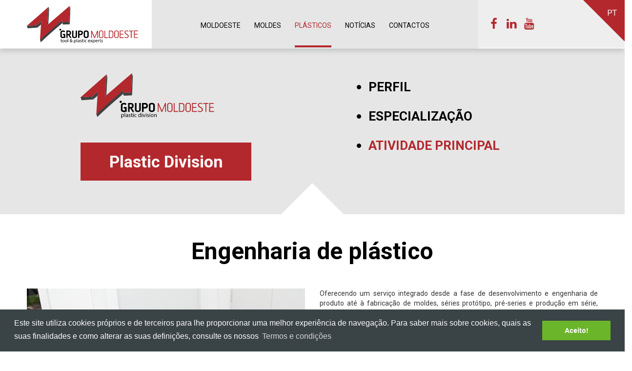

--- FILE ---
content_type: text/html; charset=utf-8
request_url: https://www.grupomoldoeste.com/pt/Plasticos/Engenharia-de-plastico
body_size: 40306
content:

<!DOCTYPE html>
<html>
<head prefix="og: http://ogp.me/ns#">
    <title>Engenharia de pl&#225;stico  | MOLDOESTE</title>
    <meta http-equiv="content-type" content="text/html; charset=utf-8">
    <meta name="viewport" content="width=device-width, initial-scale=1.0" />
    <meta name="description" content="Moldoeste is a specialised global service provider in the development, design and production of high precision injection moulds and parts." />
    <meta name="keywords" content="molds plastic injection" />
    <meta name="author" content="Moldoeste" />
    <link rel="icon" href="/favicon.ico" type="image/x-icon">
    <link rel="shortcut icon" href="/favicon.ico" type="image/x-icon">

    <style>
body{margin:0;padding:0;border:0;resize:none}#InitialLoader{position:fixed;top:0;right:0;z-index:10000;width:100%;height:100%;background:#fff;display:none;opacity:0}#InitialLoader.fade{display:block;opacity:0}#InitialLoader.active{display:block;opacity:1}#InitialLoader .loadLogoHolder{width:350px;height:200px;position:absolute;top:0;left:0;right:0;bottom:0;margin:auto}#InitialLoader .loadLogoHolder svg{max-width:100%;vertical-align:top}.loaderHolder{position:fixed;width:220px;height:220px;bottom:0;left:0;right:0;top:0;margin:auto;text-align:center}.cssload-loader{width:45px;height:45px;border-radius:50%;margin:3em;display:inline-block;position:relative;vertical-align:middle;top:110px;-o-animation:cssload-animation1 1.6s infinite linear;-webkit-animation:cssload-animation1 1.6s infinite linear;-moz-animation:cssload-animation1 1.6s infinite linear;animation:cssload-animation1 1.6s infinite linear}.cssload-loader:before,.cssload-loader:after{content:"";position:absolute;width:80%;height:80%;border-radius:50%;background-color:#b3282d;top:5%;left:0;-o-animation:1.6s infinite ease-in-out;-webkit-animation:1.6s infinite ease-in-out;-moz-animation:1.6s infinite ease-in-out;animation:1.6s infinite ease-in-out}.cssload-loader:before{left:-5%;-o-animation:cssload-animation2 1.6s infinite alternate ease-in-out;-webkit-animation:cssload-animation2 1.6s infinite alternate ease-in-out;-moz-animation:cssload-animation2 1.6s infinite alternate ease-in-out;animation:cssload-animation2 1.6s infinite alternate ease-in-out;-o-transform-origin:10% 50%;-ms-transform-origin:10% 50%;-webkit-transform-origin:10% 50%;-moz-transform-origin:10% 50%;transform-origin:10% 50%}.cssload-loader:after{left:auto;right:-5%;-o-animation:cssload-animation2 1.6s 1.6s infinite alternate ease-in-out;-webkit-animation:cssload-animation2 1.6s 1.6s infinite alternate ease-in-out;-moz-animation:cssload-animation2 1.6s 1.6s infinite alternate ease-in-out;animation:cssload-animation2 1.6s 1.6s infinite alternate ease-in-out;-o-transform:scale(0);-ms-transform:scale(0);-webkit-transform:scale(0);-moz-transform:scale(0);transform:scale(0);-moz-transform-origin:90% 50%;-ms-transform-origin:90% 50%;-o-transform-origin:90% 50%;-webkit-transform-origin:90% 50%;transform-origin:90% 50%}@keyframes cssload-animation1{0%{-moz-transform:rotate(20deg);-ms-transform:rotate(20deg);-o-transform:rotate(20deg);-webkit-transform:rotate(20deg);transform:rotate(20deg)}100%{-moz-transform:rotate(380deg);-ms-transform:rotate(380deg);-o-transform:rotate(380deg);-webkit-transform:rotate(380deg);transform:rotate(380deg)}}@-o-keyframes cssload-animation1{0%{-o-transform:rotate(20deg);-moz-transform:rotate(20deg);-ms-transform:rotate(20deg);-webkit-transform:rotate(20deg);transform:rotate(20deg);}100%{-o-transform:rotate(380deg);-moz-transform:rotate(380deg);-ms-transform:rotate(380deg);-webkit-transform:rotate(380deg);transform:rotate(380deg);}}@-ms-keyframes cssload-animation1{0%{-ms-transform:rotate(20deg);-moz-transform:rotate(20deg);-o-transform:rotate(20deg);-webkit-transform:rotate(20deg);transform:rotate(20deg)}100%{-ms-transform:rotate(380deg);-moz-transform:rotate(380deg);-o-transform:rotate(380deg);-webkit-transform:rotate(380deg);transform:rotate(380deg)}}@-webkit-keyframes cssload-animation1{0%{-webkit-transform:rotate(20deg);-moz-transform:rotate(20deg);-ms-transform:rotate(20deg);-o-transform:rotate(20deg);transform:rotate(20deg)}100%{-webkit-transform:rotate(380deg);-moz-transform:rotate(380deg);-ms-transform:rotate(380deg);-o-transform:rotate(380deg);transform:rotate(380deg)}}@-moz-keyframes cssload-animation1{0%{-moz-transform:rotate(20deg);-ms-transform:rotate(20deg);-o-transform:rotate(20deg);-webkit-transform:rotate(20deg);transform:rotate(20deg)}100%{-moz-transform:rotate(380deg);-ms-transform:rotate(380deg);-o-transform:rotate(380deg);-webkit-transform:rotate(380deg);transform:rotate(380deg)}}@keyframes cssload-animation2{0%{-moz-transform:scale(0);-ms-transform:scale(0);-o-transform:scale(0);-webkit-transform:scale(0);transform:scale(0)}100%{-moz-transform:scale(1);-ms-transform:scale(1);-o-transform:scale(1);-webkit-transform:scale(1);transform:scale(1)}}@-o-keyframes cssload-animation2{0%{-o-transform:scale(0);-moz-transform:scale(0);-ms-transform:scale(0);-webkit-transform:scale(0);transform:scale(0);}100%{-o-transform:scale(1);-moz-transform:scale(1);-ms-transform:scale(1);-webkit-transform:scale(1);transform:scale(1);}}@-ms-keyframes cssload-animation2{0%{-ms-transform:scale(0);-moz-transform:scale(0);-o-transform:scale(0);-webkit-transform:scale(0);transform:scale(0)}100%{-ms-transform:scale(1);-moz-transform:scale(1);-o-transform:scale(1);-webkit-transform:scale(1);transform:scale(1)}}@-webkit-keyframes cssload-animation2{0%{-webkit-transform:scale(0);-moz-transform:scale(0);-ms-transform:scale(0);-o-transform:scale(0);transform:scale(0)}100%{-webkit-transform:scale(1);-moz-transform:scale(1);-ms-transform:scale(1);-o-transform:scale(1);transform:scale(1)}}@-moz-keyframes cssload-animation2{0%{-moz-transform:scale(0);-ms-transform:scale(0);-o-transform:scale(0);-webkit-transform:scale(0);transform:scale(0)}100%{-moz-transform:scale(1);-ms-transform:scale(1);-o-transform:scale(1);-webkit-transform:scale(1);transform:scale(1)}}#Banner{min-height:100vh}
</style>


    <link href='https://fonts.googleapis.com/css?family=Roboto:400,500,700' rel='stylesheet' type='text/css'>
    <link href='/zcms-styles-base' rel='stylesheet' type='text/css'>
    <link rel="stylesheet" type="text/css" href="//cdnjs.cloudflare.com/ajax/libs/cookieconsent2/3.0.3/cookieconsent.min.css" />

    <script>
function SWPTAQ(e, t, n) { "use strict"; var i = window.document.createElement("link"); var o = t || window.document.getElementsByTagName("script")[0]; i.rel = "stylesheet"; i.href = e; i.media = "only x"; o.parentNode.insertBefore(i, o); setTimeout(function () { i.media = n || "all" }) }
SWPTAQ("/Content/app/js/plugins/google-maps/css/google-maps.css");</script>
<noscript>
<link href="/Content/app/js/plugins/google-maps/css/google-maps.css" rel="stylesheet"/>
</noscript>

    

        <script async src="https://www.googletagmanager.com/gtag/js?id=G-YY3PWOSEEJ"></script>
        <script>
                window.dataLayer = window.dataLayer || [];
                function gtag() { dataLayer.push(arguments); }
                gtag('js', new Date());

                gtag('config', 'G-YY3PWOSEEJ');
        </script>
    <noscript>
        <style type="text/css">
            #InitialLoader {
                display: none;
            }

            #zCMSContent {
                visibility: visible;
            }
        </style>
    </noscript>
</head>
<body data-spy="scroll" data-target="#Navigation">

   
<div id="LanguageMenu" class="transition-fast">
    <a href="#" class="languageMenuBtn closing fullScreen no-jquery-address"></a>
    <a href="#" class="languageMenuBtn closing no-jquery-address">
        <div class="closeSymbol">
            X
        </div>
    </a>
    <div class="innerTab animated slideInRight">
        <div class="logo">
            <img alt="Home" src="/Content/app/images/logo.png" />
        </div>
        <div class="optionsHolder">
            <p>Escolher Idioma</p>
            <a class="ptLang no-jquery-address transition-fast active" href="/pt/">
                PT
            </a>
            <a class="enLang no-jquery-address transition-fast " href="/en/">
                EN
            </a>
            <a class="no-jquery-address transition-fast " href="/de/">
                DE
            </a>
        </div>
    </div>
</div>

   <!-- Mobile Header -->
   <header id="HeaderMobile" data-responsive="mobile-mediumdevice">
      <div class="top">
         <a href="#" class="no-jquery-address toggle"><i class="icon icon-menu"></i></a>
         <a class="logo" title="Home" href="/pt/Home"><img alt="Home" src="/Content/app/images/logob.svg" /></a>
         <span class="pull-right">
            
<a href="#" class="languageMenuBtn mobile open no-jquery-address" data-responsive="tablet-desktop">
    <div class="languageText active">
        pt
    </div>
</a>
<div id="LanguageMenuMobile" class="transition-fast">
    <a href="#" class="languageMenuBtn closing fullScreen no-jquery-address"></a>
    <a href="#" class="languageMenuBtn closing no-jquery-address">
        <div class="closeSymbol">
            X
        </div>
    </a>
    <div class="innerTab animated slideInRight">
        <div class="logo">
            <img alt="Home" src="/Content/app/images/logo.png" />
        </div>
        <div class="optionsHolder">
            <p>Escolher Idioma</p>
            <a class="ptLang no-jquery-address transition-fast active" href="/pt/">
                PT
            </a>
            <a class="enLang no-jquery-address transition-fast " href="/en/">
                EN
            </a>
            <a class="no-jquery-address transition-fast " href="/de/">
                DE
            </a>
        </div>
    </div>
</div>
         </span>
      </div>
      <ul class="unstyled menu">
         <li><a class="no-jquery-address" href="/pt/Home#moldoeste">Moldoeste</a></li>
         <li><a class="no-jquery-address" href="/pt/Home#moulds">Moldes</a></li>
         <li><a class="no-jquery-address" href="/pt/Home#plastics">Pl&#225;sticos</a></li>
         <li><a class="no-jquery-address" href="/pt/Home#news">Not&#237;cias </a></li>
         <li><a class="no-jquery-address" href="/pt/Home#contacts">Contactos</a></li>
         <li>
<div class="social">
            <a class="" href="https://www.facebook.com/GrupoMoldoeste/?fref=ts" target="_blank"><i class="icon icon-facebook"></i></a>
            <a class="" href="https://www.linkedin.com/company-beta/1264147/" target="_blank"><i class="icon icon-linkedin"></i></a>
            <a class="" href="https://www.youtube.com/channel/UCkkNXNxaYUz5EHSgQn6XOcw" target="_blank"><i class="icon icon-youtube"></i></a>

</div></li>
      </ul>
   </header>

   <div id="InitialLoader" class="active transition-fast">
      <div class="loadLogoHolder">
         <svg xmlns="http://www.w3.org/2000/svg" width="274.273" height="91.999">
    <path d="M85.036 82.103v1.675h1.52v.808h-1.52v3.146c0 .724.205 1.133.795 1.133.28 0 .49-.036.62-.072l.05.796c-.2.08-.53.14-.94.14-.49 0-.89-.16-1.14-.45-.3-.32-.41-.83-.41-1.52v-3.18h-.91v-.81h.9v-1.39l1.04-.28zm7.918 4.544c0 2.158-1.494 3.098-2.904 3.098-1.58 0-2.797-1.157-2.797-3.002 0-1.953 1.277-3.098 2.892-3.098 1.676 0 2.81 1.218 2.81 3.002m-4.63.06c0 1.278.735 2.242 1.772 2.242 1.013 0 1.772-.96 1.772-2.27 0-.99-.5-2.24-1.75-2.24-1.26 0-1.8 1.15-1.8 2.26m11.24-.06c0 2.16-1.5 3.1-2.91 3.1-1.58 0-2.8-1.16-2.8-3 0-1.96 1.28-3.1 2.89-3.1 1.68 0 2.81 1.22 2.81 3m-4.63.06c0 1.28.73 2.24 1.77 2.24 1.01 0 1.77-.96 1.77-2.27 0-.99-.5-2.25-1.75-2.25s-1.8 1.16-1.8 2.27m5.96-5.66h1.06v8.56h-1.06zm10.52 8.56c-.23-.23-.45-.46-.76-.8-.7.65-1.48.93-2.38.93-1.58 0-2.5-1.06-2.5-2.28 0-1.11.66-1.87 1.59-2.38v-.04c-.42-.53-.68-1.12-.68-1.7 0-.99.71-2 2.06-2 1.01 0 1.79.67 1.79 1.72 0 .85-.49 1.53-1.78 2.17v.03c.69.79 1.46 1.68 1.98 2.26.37-.57.63-1.35.78-2.38h.96c-.22 1.27-.57 2.29-1.17 3l1.34 1.43h-1.25zm-1.28-1.4c-.49-.53-1.39-1.52-2.29-2.56-.44.28-1.05.8-1.05 1.65 0 .93.68 1.64 1.66 1.64.7 0 1.29-.32 1.67-.74m-2.47-4.96c0 .58.26 1.02.61 1.46.82-.47 1.35-.9 1.35-1.59 0-.5-.28-1.05-.94-1.05-.68 0-1.03.55-1.03 1.18m8.48 2.42c0-.75-.03-1.35-.05-1.91h.95l.05 1h.02c.43-.71 1.12-1.13 2.07-1.13 1.41 0 2.47 1.19 2.47 2.96 0 2.1-1.28 3.13-2.65 3.13-.77 0-1.45-.34-1.8-.92h-.02V92h-1.05v-6.317zm1.05 1.55c0 .16.02.3.05.43.19.73.83 1.24 1.59 1.24 1.12 0 1.77-.92 1.77-2.25 0-1.17-.62-2.17-1.74-2.17-.72 0-1.4.51-1.6 1.31-.04.13-.07.29-.07.43v1zm5.81-6.18h1.06v8.56H123zm6.07 8.56l-.09-.74h-.04c-.33.46-.96.87-1.79.87-1.18 0-1.79-.83-1.79-1.68 0-1.41 1.26-2.19 3.51-2.17v-.12c0-.49-.13-1.35-1.33-1.35-.54 0-1.11.16-1.52.43l-.24-.7c.48-.31 1.18-.51 1.91-.51 1.78 0 2.22 1.21 2.22 2.38v2.19c0 .5.02 1 .1 1.4H129zm-.16-2.98c-1.16-.02-2.47.18-2.47 1.31 0 .68.46 1.01 1 1.01.76 0 1.24-.48 1.41-.98.04-.1.06-.23.06-.33v-1zm2.59 1.89c.31.2.87.42 1.4.42.77 0 1.13-.39 1.13-.87 0-.51-.31-.79-1.09-1.08-1.05-.37-1.55-.95-1.55-1.65 0-.94.76-1.71 2.01-1.71.59 0 1.11.17 1.43.36l-.26.78c-.23-.15-.65-.34-1.2-.34-.63 0-.98.36-.98.8 0 .48.35.7 1.1.99 1.01.38 1.53.89 1.53 1.76 0 1.02-.79 1.74-2.18 1.74-.64 0-1.23-.16-1.64-.4l.27-.81zm6.2-6.43v1.68h1.52v.8h-1.52v3.15c0 .73.2 1.14.79 1.14.28 0 .48-.04.61-.08l.05.8c-.21.08-.53.14-.94.14-.5 0-.9-.16-1.15-.45-.3-.32-.41-.83-.41-1.52v-3.19h-.9v-.81h.9v-1.39l1.04-.28zm3.89.04c.01.36-.26.65-.68.65-.38 0-.64-.29-.64-.65 0-.38.27-.67.66-.67.4 0 .65.29.65.66m-1.18 1.63h1.06v5.84h-1.06v-5.84zm6.98 5.62c-.28.14-.89.33-1.68.33-1.76 0-2.9-1.19-2.9-2.97 0-1.8 1.23-3.1 3.13-3.1.63 0 1.18.16 1.47.3l-.24.82c-.25-.14-.65-.28-1.23-.28-1.34 0-2.06.99-2.06 2.21 0 1.35.87 2.18 2.02 2.18.6 0 1-.16 1.3-.29l.18.79zm4.38-2.51c.02 1.43.94 2.02 2 2.02.76 0 1.22-.13 1.61-.3l.18.76c-.37.17-1.01.37-1.94.37-1.79 0-2.87-1.18-2.87-2.94s1.04-3.15 2.74-3.15c1.91 0 2.41 1.67 2.41 2.74 0 .22-.02.39-.03.5h-4.1zm3.11-.76c.01-.68-.28-1.72-1.47-1.72-1.08 0-1.55.99-1.63 1.72h3.1zm2.79-2.35l.83 1.25c.21.32.39.62.59.95h.03c.19-.35.38-.65.57-.97l.82-1.24h1.14l-1.99 2.82 2.05 3.01h-1.2l-.85-1.32c-.23-.34-.42-.67-.63-1.01-.2.35-.4.66-.62 1.01l-.84 1.31h-1.17l2.08-2.98-1.98-2.86h1.18zm5.08 1.9c0-.74-.03-1.35-.05-1.9h.95l.05 1h.02c.43-.71 1.12-1.13 2.07-1.13 1.41 0 2.47 1.19 2.47 2.97 0 2.1-1.28 3.13-2.65 3.13-.77 0-1.45-.34-1.8-.91h-.03V92h-1.05v-6.317zm1.05 1.56c0 .16.02.3.05.44.19.73.83 1.24 1.59 1.24 1.12 0 1.77-.92 1.77-2.26 0-1.17-.62-2.17-1.74-2.17-.73 0-1.4.52-1.61 1.31-.04.14-.07.29-.07.44v1zm6.4-.35c.02 1.44.94 2.03 2 2.03.76 0 1.21-.13 1.61-.3l.18.76c-.38.17-1.01.36-1.94.36-1.8 0-2.87-1.18-2.87-2.94s1.04-3.15 2.73-3.15c1.91 0 2.41 1.67 2.41 2.75 0 .22-.02.39-.03.49h-4.1zm3.11-.76c.01-.67-.28-1.72-1.48-1.72-1.08 0-1.55.99-1.63 1.73h3.1zm2.33-.53c0-.68-.01-1.28-.05-1.82h.93l.03 1.15h.05c.26-.78.9-1.28 1.61-1.28.12 0 .2.01.3.03v1c-.11-.02-.22-.04-.36-.04-.75 0-1.28.57-1.42 1.37-.03.14-.05.31-.05.49v3.11h-1.05v-4zm5.5-3.49v1.67h1.52v.81h-1.52v3.15c0 .73.21 1.13.8 1.13.27 0 .48-.04.61-.07l.05.79c-.2.08-.53.14-.94.14-.49 0-.89-.16-1.14-.45-.31-.31-.41-.83-.41-1.52V84.5h-.91v-.8h.91v-1.39l1.03-.28zm2.57 6.42c.31.2.86.42 1.4.42.77 0 1.13-.39 1.13-.87 0-.51-.31-.78-1.09-1.07-1.05-.38-1.54-.95-1.54-1.65 0-.94.76-1.71 2.01-1.71.59 0 1.11.17 1.43.36l-.27.77c-.23-.15-.65-.34-1.2-.34-.63 0-.98.36-.98.8 0 .48.35.7 1.1.99 1.02.38 1.53.89 1.53 1.76 0 1.02-.8 1.75-2.18 1.75-.64 0-1.23-.16-1.64-.4l.26-.81zm-91.22-9.84c-.49.2-1.07.39-1.72.55-.66.16-1.39.24-2.21.24-.7 0-1.39-.09-2.08-.27-.68-.18-1.29-.45-1.84-.81-.54-.36-.98-.82-1.32-1.38-.35-.56-.52-1.22-.52-1.98v-9.5c0-.76.18-1.44.55-2.05.37-.61.85-1.12 1.43-1.55.59-.43 1.25-.75 2-.97.75-.21 1.49-.32 2.23-.32 1.14 0 2.16.2 3.07.58.91.39 1.68.94 2.3 1.66l-1.79 2.45c-.66-.66-1.31-1.1-1.94-1.31-.63-.21-1.16-.31-1.59-.31-.32 0-.66.06-1.01.17-.35.11-.67.27-.95.46-.29.19-.52.42-.72.69-.18.28-.28.56-.28.87v8.67c0 .59.26 1.04.77 1.35.52.32 1.19.47 2.02.47.17 0 .37-.02.6-.07.23-.05.46-.11.7-.18.24-.08.46-.17.67-.27.21-.108.38-.21.51-.3v-3.4h-2.7V69.2h6.03v10.44l-2.22-.965zm13.25-12.86c0-.4-.08-.73-.23-1-.15-.27-.36-.48-.62-.65-.27-.17-.57-.3-.92-.37-.35-.08-.74-.12-1.15-.12h-2.25l.03 5.66h2.24c.38 0 .74-.04 1.09-.13.35-.08.66-.22.92-.41.27-.19.48-.44.64-.74.16-.3.24-.67.24-1.11v-1.1zm1.02 13.42l-4.52-7.14h-1.65v7.14h-3l-.03-18.32 5.6-.03c.7 0 1.39.1 2.07.29.68.19 1.29.48 1.83.87.54.38.98.88 1.31 1.47.33.6.5 1.3.5 2.12v1.51c0 .45-.07.93-.2 1.42s-.34.95-.61 1.38c-.28.42-.64.8-1.07 1.12-.44.32-.95.54-1.54.66l4.98 7.51h-3.67zm16.95-4.38c0 .78-.18 1.45-.55 2.03-.37.58-.85 1.06-1.44 1.43-.59.38-1.24.66-1.96.84-.72.18-1.43.27-2.13.27s-1.41-.09-2.13-.27c-.72-.18-1.37-.46-1.95-.84-.58-.38-1.05-.86-1.42-1.44-.37-.58-.56-1.26-.56-2.03V60.9h3.36v13.62c0 .38.09.7.27.968.18.27.4.485.66.656.26.17.56.295.89.37.33.076.65.114.95.114.3 0 .61-.04.94-.114.32-.076.62-.2.88-.37.26-.17.48-.39.65-.655.17-.27.25-.59.25-.97v-13.6h3.27v13.94zm11.01-8.99c0-.72-.27-1.22-.81-1.5s-1.22-.42-2.03-.44l-2.31-.03v5.26h2.5c.7 0 1.31-.16 1.85-.48.53-.33.79-.88.79-1.68v-1.1zm3.44 1.3c0 .51-.1 1.06-.31 1.66-.21.59-.53 1.14-.98 1.63-.45.5-1.01.91-1.71 1.24-.7.33-1.51.5-2.44.5h-3.15v7.03h-3.3V60.9h6c.7 0 1.41.095 2.11.286.7.19 1.33.48 1.88.87.55.39.99.89 1.33 1.5.34.61.52 1.33.54 2.16l.03 1.45zm10.95-1.54c0-.57-.24-1.06-.73-1.48-.49-.41-1.17-.62-2.04-.62-.87 0-1.57.22-2.09.64-.52.43-.78.92-.78 1.47v8.82c0 .28.08.55.24.81.16.25.37.48.64.67.27.19.57.34.91.45.34.11.7.17 1.08.17.82 0 1.48-.21 1.99-.62.51-.42.77-.92.77-1.48v-8.8zm3.33 9.22c0 .78-.19 1.45-.57 2.03-.38.58-.86 1.06-1.45 1.43-.59.38-1.25.66-1.98.84-.73.18-1.44.27-2.12.27-.7 0-1.42-.09-2.15-.27-.73-.18-1.39-.46-1.99-.84-.6-.38-1.09-.85-1.46-1.42-.38-.57-.57-1.25-.57-2.05v-9.6c0-.8.19-1.48.57-2.05.38-.57.87-1.04 1.47-1.42.59-.38 1.26-.66 1.99-.84.73-.18 1.44-.27 2.15-.27.68 0 1.38.09 2.11.27.73.18 1.39.46 1.97.84.59.38 1.07.856 1.45 1.436.38.58.57 1.26.57 2.032v9.64z" />
    <path fill="#B3282D" d="M173.44 79.256V66.914c0-.19.008-.395.027-.612.02-.22.046-.432.085-.64.038-.228.085-.456.143-.683l-5.89 14.19h-1.792l-6-14.2c.037.24.075.47.114.68.037.19.066.39.086.61.017.21.027.41.027.58v12.4h-1.648l-.03-18.32h1.705l6.8 15.73 6.542-15.73h1.7v18.32h-1.88zm13.396-14.308c0-.49-.124-.904-.37-1.236s-.55-.602-.91-.81c-.36-.21-.742-.356-1.138-.44-.4-.087-.748-.13-1.053-.13-.322 0-.686.043-1.096.13-.41.084-.8.23-1.17.44-.37.208-.69.478-.94.81-.26.332-.39.745-.39 1.236v10.156c0 .493.13.91.38 1.25.25.342.57.623.94.84.37.22.76.375 1.16.47.41.095.77.142 1.09.142.3 0 .65-.047 1.05-.142.39-.095.77-.25 1.13-.47.36-.217.66-.498.91-.84s.37-.757.37-1.25V64.948zm1.904 10.3c0 .682-.154 1.288-.47 1.82-.31.53-.723.97-1.235 1.322-.513.352-1.09.617-1.735.797-.644.18-1.3.27-1.963.27s-1.324-.09-1.978-.27c-.66-.18-1.24-.445-1.75-.797-.51-.35-.93-.79-1.25-1.322-.33-.532-.49-1.138-.49-1.82V64.863c0-.683.16-1.29.48-1.82.32-.532.74-.973 1.25-1.324.51-.35 1.09-.62 1.75-.8.65-.18 1.31-.27 1.97-.27s1.32.09 1.96.27c.64.18 1.22.44 1.73.79.51.35.92.79 1.23 1.32.31.53.47 1.13.47 1.82v10.39zm11.38 4.008h-8.82V60.938h1.88v16.555h7.337l-.398 1.763zm11.18-13.168c0-.59-.12-1.097-.358-1.522-.237-.427-.54-.783-.91-1.068-.372-.284-.772-.492-1.21-.625-.436-.132-.844-.2-1.223-.2h-3.67v14.85h3.64c.41 0 .84-.086 1.28-.257.43-.172.83-.413 1.19-.726s.66-.697.89-1.152c.23-.455.35-.967.35-1.536v-7.764zm1.904 7.935c0 .74-.152 1.432-.456 2.076-.303.64-.705 1.19-1.208 1.66-.503.46-1.075.83-1.722 1.09-.643.26-1.3.39-1.963.39h-5.773v-18.3l5.773.02c.684 0 1.348.12 1.99.35.647.24 1.215.57 1.71 1 .494.43.89.94 1.193 1.54.304.6.456 1.27.456 2.01v8.17zm11.235-9.075c0-.49-.13-.904-.38-1.236-.25-.332-.55-.602-.91-.81-.36-.21-.74-.356-1.14-.44-.4-.087-.75-.13-1.06-.13-.32 0-.69.043-1.1.13-.41.084-.8.23-1.17.44-.37.208-.69.478-.94.81-.26.332-.39.745-.39 1.236v10.156c0 .493.13.91.38 1.25.25.342.57.623.94.84.37.22.76.375 1.17.47.4.095.77.142 1.09.142.3 0 .65-.047 1.05-.142.4-.095.78-.25 1.14-.47.36-.217.66-.498.91-.84.25-.34.37-.757.37-1.25V64.948zm1.9 10.3c0 .682-.16 1.288-.47 1.82-.32.53-.73.97-1.24 1.322-.51.352-1.09.617-1.73.797-.65.18-1.3.27-1.96.27-.67 0-1.33-.09-1.98-.27-.66-.18-1.24-.445-1.75-.797-.52-.35-.93-.79-1.25-1.322-.33-.532-.49-1.138-.49-1.82V64.863c0-.683.15-1.29.48-1.82.32-.532.74-.973 1.25-1.324.51-.35 1.09-.62 1.75-.8.65-.18 1.31-.27 1.97-.27s1.32.09 1.96.27c.65.18 1.22.44 1.73.79.51.35.92.79 1.24 1.32.31.53.46 1.13.46 1.82v10.39zm12.46 4.008h-9.9l.03-18.345h9.64l-.43 1.74h-7.37v6.26h6.96v1.74h-6.97v6.83h8.3l-.29 1.79zm12.03-3.327c-.38 1.17-1.07 2.05-2.06 2.64-1 .59-2.11.88-3.35.88-1.18 0-2.15-.17-2.9-.5-.76-.34-1.39-.75-1.88-1.24l1.11-1.42c.49.49 1.07.87 1.75 1.13.67.26 1.29.4 1.86.4.55 0 1.06-.08 1.53-.25.47-.16.87-.41 1.19-.73.21-.21.39-.45.54-.73.15-.28.26-.57.33-.89.06-.31.08-.63.05-.94-.03-.32-.1-.61-.22-.9-.21-.48-.52-.89-.94-1.23-.42-.34-.86-.65-1.34-.94-.66-.4-1.36-.77-2.08-1.11-.72-.34-1.37-.78-1.94-1.31-.46-.44-.83-.94-1.11-1.51-.29-.57-.44-1.25-.46-2.05-.02-.67.09-1.28.33-1.84.23-.56.57-1.04 1.01-1.45.43-.41.96-.73 1.59-.96.62-.23 1.33-.34 2.1-.34.58 0 1.1.05 1.55.14.44.1.85.23 1.21.39s.67.34.93.54.5.41.71.64l-1.14 1.28c-.47-.46-.98-.8-1.51-1.04s-1.14-.35-1.82-.35c-.49 0-.93.08-1.31.24-.38.16-.7.37-.95.64-.25.26-.45.57-.58.92-.13.35-.19.71-.17 1.09.02.63.2 1.16.56 1.61.35.44.77.84 1.28 1.19.5.35 1.03.66 1.59.94.56.28 1.07.56 1.52.84.55.32 1.06.69 1.52 1.11.46.42.84.91 1.12 1.48.58 1.21.69 2.4.31 3.55m11.41-13.26h-3.98v16.6h-1.91V62.67H252v-1.76h10.5l-.283 1.763zm11.76 16.6h-9.9l.03-18.34h9.64l-.42 1.73h-7.37v6.26h6.97v1.74h-6.97v6.83h8.31l-.29 1.79z" />
    <path fill="#414042" fill-rule="evenodd" d="M53.318 2.156l1.664 6.18-2.02 36.89-2.713 2.336 2.62-44.706M105.51 0l1.748 6.236-1.44 39.012-1.87-5.992m-16.723-4.38l-.24 5.22.42 1.283.266.77-.24.21-1.73 1.48-1.73 1.48-1.72 1.48-1.72 1.47-1.72 1.47-1.71 1.47-1.71 1.48-1.71 1.47-1.71 1.48-1.71 1.47-1.7 1.48-1.7 1.48-1.7 1.48-1.7 1.49-1.69 1.49-1.7 1.49-1.69 1.5-1.69 1.5L55 70.53l-1.69 1.51-1.684 1.52-1.68 1.52-1.68 1.53-1.68 1.54-1.68 1.54-1.67 1.56-1.67 1.56-1.67 1.576-1.67 1.6-1.663 1.595-2.07 1.99-2.05-6.04 3.36-3.22 5.06-4.76 1.67-1.55 1.69-1.56 1.696-1.55 1.69-1.54 1.69-1.54L51 66.3l1.704-1.528 1.707-1.517 1.71-1.515 1.71-1.507 1.71-1.504 1.72-1.51 1.72-1.5 1.72-1.5 1.72-1.49 1.73-1.49 1.73-1.49 1.73-1.49 1.73-1.49 1.74-1.49 1.74-1.49 1.74-1.49 1.74-1.49 1.7-1.47 1.74-1.49 1.75-1.49" clip-rule="evenodd" />
    <path fill="#414042" fill-rule="evenodd" d="M104.033 39.252l.283.953 1.508 5.044-16.893.82-1.94-5.98m-51.65-2.63l-.54 8.56-8.53 7.62-2.49-5.89m-.06-.09l2.56 5.97-24.03 1.62-2.24-6 .29-.12" clip-rule="evenodd" />
    <path fill="#B3282D" d="M.283 49.137l52.592-46.28-2.627 44.706L105.515 0l-1.482 39.25-17.043.845.24-5.22-54.812 48.693 2.916-46.1L23.76 47.77" />
    <path fill-rule="evenodd" d="M82.414 56.337c-1.24 0-2.246 1.006-2.246 2.247 0 1.24 1.005 2.246 2.246 2.246 1.24 0 2.246-1.006 2.246-2.246s-1.006-2.247-2.246-2.247" clip-rule="evenodd" />
    <path fill="none" d="M-93.973-141.587h960v560h-960z" />
</svg>

      </div>
      <div class="loaderHolder">
         <div class="cssload-loader"></div>
      </div>
   </div>

   <div class="relative">
      <div id="zCMSContentLoading"><i class="zCMS-loading"></i></div>
      <div id="zCMSContent">
         

<div id="HomeContent" class=" content-page">
    <div id="Header" data-responsive="tablet-desktop">
        <div class="wrapper">
            <a class="logo" title="Home" href="/pt/Home"><img alt="Home" src="/Content/app/images/logob.svg" /></a>
            <div class="bgDarkGray">
                <div class="navegation-section">
                    <ul class="navigation">
                        <li><a class="no-jquery-address" href="/pt/Home#moldoeste">Moldoeste</a></li>
                        <li><a class="no-jquery-address" href="/pt/Home#moulds">Moldes</a></li>
                        <li><a class="no-jquery-address active" href="/pt/Home#plastics">Pl&#225;sticos</a></li>
                        <li><a href="/pt/Home#news" class=" no-jquery-address">Not&#237;cias </a></li>
                        <li><a class="no-jquery-address" href="/pt/Home#contacts">Contactos</a></li>
                    </ul>
                </div>
            </div>
            
<div class="social">
            <a class="" href="https://www.facebook.com/GrupoMoldoeste/?fref=ts" target="_blank"><i class="icon icon-facebook"></i></a>
            <a class="" href="https://www.linkedin.com/company-beta/1264147/" target="_blank"><i class="icon icon-linkedin"></i></a>
            <a class="" href="https://www.youtube.com/channel/UCkkNXNxaYUz5EHSgQn6XOcw" target="_blank"><i class="icon icon-youtube"></i></a>

</div>
        </div>
        <a href="#" class="languageMenuBtn open no-jquery-address" data-responsive="tablet-desktop">
            <div class="languageText active">
                pt
            </div>
        </a>
    </div>
    <div class="plastics-moulds bgDarkGray">
        <div class="text-content">
            <div class="wrapper">
                <div class="row">
                    <div class="col-md-6 col-sm-6 col-xs-6">
                        <div class="box-logo animated fadeIn">
                            <img src="/Content/app/images/logo_plastic.svg" />
                            <div class="tool">Plastic Division</div>
                        </div>
                    </div>
                    <div class="col-md-6 col-sm-6 col-xs-6">
                        <div class="box">
                                    <ul>
                                            <li><a class="animated fadeIn " href="/pt/Plasticos/Componentes-moldados-por-injecao">Perfil </a></li>
                                            <li><a class="animated fadeIn " href="/pt/Plasticos/Processo-de-injecao-de-plasticos">Especializa&#231;&#227;o</a></li>
                                            <li><a class="animated fadeIn active" href="/pt/Plasticos/Engenharia-de-plastico">Atividade principal</a></li>
                                    </ul>
                        </div>
                    </div>
                </div>
            </div>
        </div>
        <div class="text-center">
            <img class="" src="/Content/app/images/arrowtopM.png" />
        </div>
    </div>
    <div class="wrapper">
        
        <h3 class="text-center">Engenharia de pl&#225;stico </h3>
        <div class="row">
            <div class="col-md-6">
                <div class="clearfix">
                        <div id="" class="gallery flexslider">
                            <ul class="slides">
                                    <li>
                                        <a class="fancybox glass no-jquery-address" rel="gallery1" href="/zArchives/Photos/PG-46/control-fixtures-.jpg" title="acess&#243;rios de controlo">
                                            <img src="/zArchives/Photos/PG-46/control-fixtures-.jpg?width=500&height=500&crop=auto" alt="acess&#243;rios de controlo" />
                                        </a>
                                    </li>
                                    <li>
                                        <a class="fancybox glass no-jquery-address" rel="gallery1" href="/zArchives/Photos/PG-46/202211081649462678.jpg" title="202211081649462678">
                                            <img src="/zArchives/Photos/PG-46/202211081649462678.jpg?width=500&height=500&crop=auto" alt="202211081649462678" />
                                        </a>
                                    </li>
                                    <li>
                                        <a class="fancybox glass no-jquery-address" rel="gallery1" href="/zArchives/Photos/PG-46/202211161657005245.jpg" title="202211161657005245">
                                            <img src="/zArchives/Photos/PG-46/202211161657005245.jpg?width=500&height=500&crop=auto" alt="202211161657005245" />
                                        </a>
                                    </li>
                                    <li>
                                        <a class="fancybox glass no-jquery-address" rel="gallery1" href="/zArchives/Photos/PG-46/202211161658294210.jpg" title="202211161658294210">
                                            <img src="/zArchives/Photos/PG-46/202211161658294210.jpg?width=500&height=500&crop=auto" alt="202211161658294210" />
                                        </a>
                                    </li>
                                    <li>
                                        <a class="fancybox glass no-jquery-address" rel="gallery1" href="/zArchives/Photos/PG-46/15-web.jpg" title="15-web">
                                            <img src="/zArchives/Photos/PG-46/15-web.jpg?width=500&height=500&crop=auto" alt="15-web" />
                                        </a>
                                    </li>
                                    <li>
                                        <a class="fancybox glass no-jquery-address" rel="gallery1" href="/zArchives/Photos/PG-46/202211161656124457.jpg" title="202211161656124457">
                                            <img src="/zArchives/Photos/PG-46/202211161656124457.jpg?width=500&height=500&crop=auto" alt="202211161656124457" />
                                        </a>
                                    </li>
                                    <li>
                                        <a class="fancybox glass no-jquery-address" rel="gallery1" href="/zArchives/Photos/PG-46/insert-moulding--201705121936337588.jpg" title="moldagem por inserto">
                                            <img src="/zArchives/Photos/PG-46/insert-moulding--201705121936337588.jpg?width=500&height=500&crop=auto" alt="moldagem por inserto" />
                                        </a>
                                    </li>
                                    <li>
                                        <a class="fancybox glass no-jquery-address" rel="gallery1" href="/zArchives/Photos/PG-46/components-assembling-.jpg" title="montagem de componentes">
                                            <img src="/zArchives/Photos/PG-46/components-assembling-.jpg?width=500&height=500&crop=auto" alt="montagem de componentes" />
                                        </a>
                                    </li>
                                    <li>
                                        <a class="fancybox glass no-jquery-address" rel="gallery1" href="/zArchives/Photos/PG-46/vertical-injection-.jpg" title="inje&#231;&#227;o vertical ">
                                            <img src="/zArchives/Photos/PG-46/vertical-injection-.jpg?width=500&height=500&crop=auto" alt="inje&#231;&#227;o vertical " />
                                        </a>
                                    </li>
                                    <li>
                                        <a class="fancybox glass no-jquery-address" rel="gallery1" href="/zArchives/Photos/PG-46/precision-moulding-.jpg" title="moldagem de precis&#227;o">
                                            <img src="/zArchives/Photos/PG-46/precision-moulding-.jpg?width=500&height=500&crop=auto" alt="moldagem de precis&#227;o" />
                                        </a>
                                    </li>
                            </ul>
                        </div>

                </div>
            </div>
            <div class="col-md-6">
                <div id="ZCmsContent46" class="zcmscontent-area clearfix" data-lang='pt' data-type="page" data-id="46"><p></p><div class="edit">                 <p style="text-align: justify;">Oferecendo um serviço integrado desde a fase de desenvolvimento e engenharia de produto até à fabricação de moldes, séries protótipo, pré-series e produção em série, estamos continuamente a otimizar os processos de produção para obter componentes plásticos melhorados e rentáveis. Estamos equipados para oferecer várias operações de pós-moldação, tais como soldadura por ultrassons ou montagem, e também para desenvolver e construir equipamentos de controlo de precisão.</p></div><p><br></p><p></p><div class="edit">                 <p>&nbsp;- Engenharia de moldes </p>  <p>&nbsp;- Injeção pré-série </p>  <p>&nbsp;- Injeção série </p>  <p>&nbsp;- Operações de pós-moldação: tampografia, soldadura ultrassons, montagem, embalagem</p><p>&nbsp;- Modificação, reparação e manutenção de moldes</p>  </div><p><br></p>

<p><br></p>

<p><br></p>

<p><b>Principais indústrias de clientes:</b></p>

<p>91% automóvel</p><p></p><p>4% elétrica</p>5% outro&nbsp;<p></p></div>
            </div>
        </div>
    </div>
</div>
      </div>
   </div>

   <section id="Footer">
      <div class="row foot-top">
         <div class="col-md-3 col-sm-12 col-xs-12 logotipo">
            <img src="/Content/app/images/logowhite.svg" class="logo" alt="logotipo" />
         </div>
         <div class="col-md-3 col-sm-4 col-xs-6">
            <ul>
               <li class="title"><a href="/pt/Home#moulds">Moldes</a></li>
                     <li><a href="/pt/Moldes/Engenharia-de-moldes-de-precisao" title="Engenharia de moldes de precisão "  >Engenharia de moldes de precisão </a></li>
                     <li><a href="/pt/Moldes/Tecnologias-de-moldes" title="Tecnologias de moldes"  >Tecnologias de moldes</a></li>
                     <li><a href="/pt/Moldes/Moldes-de-injecao" title="Moldes de injeção "  >Moldes de injeção </a></li>
            </ul>
         </div>
         <div class="col-md-3 col-sm-4 col-xs-6">
            <ul>
               <li class="title"><a href="/pt/Home#plastics">Pl&#225;sticos</a></li>
                     <li><a href="/pt/Plasticos/Componentes-moldados-por-injecao" title="Componentes moldados por injeção "  >Componentes moldados por injeção </a></li>
                     <li><a href="/pt/Plasticos/Processo-de-injecao-de-plasticos" title="Processo de injeção de plásticos "  >Processo de injeção de plásticos </a></li>
                     <li><a href="/pt/Plasticos/Engenharia-de-plastico" title="Engenharia de plástico "  >Engenharia de plástico </a></li>
            </ul>
         </div>
         <div class="col-md-3 col-sm-4 col-xs-12 group-m">
            <ul>
               <li class="title"><a class="no-jquery-address" href="/pt/Home#moldoeste">Moldoeste</a></li>
               <li><a class="no-jquery-address" href="/pt/Home#moldoeste">Moldoeste</a></li>
                  <li><a class="no-jquery-address" href="/pt/Projetos">Projetos</a></li>
               <li><a class="no-jquery-address" href="/pt/Home#JoinUs">Junte-se &#224; equipa moldoeste</a></li>
               <li><a class="no-jquery-address" href="/pt/Home#contacts">Contactos</a></li>
               <li><a class="no-jquery-address" href="/pt/Canal-de-denuncia">Canal de den&#250;ncia</a></li>
            </ul>
         </div>
      </div>
      <div class="row">
         <div class="col-md-12 col-sm-12 col-xs-12 text-center">
            <a class="no-jquery-address portugal-2020" target="_blank" href="/pt/Projetos">
             <img src="/Content/app/images/p2020.png?h=34">
             <img src="/Content/app/images/Barra_PRR.jpg?h=34" class="barraPrr">
             <img src="/Content/app/images/CENTRO2030.png" class="barraPrr">
             <img src="/Content/app/images/compete2030.png?h=34" class="compete2030">
            </a>
         </div>
      </div>
      <div class="row foot-bottom">
         <div class="col-md-6 col-sm-6 col-xs-12 text-left">
               <a href="/Backoffice/AccountSignIn/" class="zcmsdoor fancybox.iframe no-jquery-address">&copy;</a>
            <span>2026</span>
            <b>GRUPO</b>
            <span>MOLDOESTE. Todos os Direitos Reservados.</span>
            <a href="/pt/Termos-de-uso-e-Privacidade" title="Termos de uso e Privacidade"  >Termos de uso e Privacidade</a>
         </div>
         <div class="col-md-6 col-sm-6 col-xs-12 text-right">
            <a class="no-jquery-address zenn" target="_blank" href="http://www.zenn.pt"><img src="/Content/app/images/ZENN.png?h=20"></a>
         </div>
      </div>
   </section>



   <script src="/Content/app/js/languages/lang.pt.js" type="text/javascript" defer></script>
<script src="/Content/app/js/plugins/jquery/jquery-1.9.1.min.js" type="text/javascript" defer></script>
<script src="/Content/app/js/plugins/jquery/jquery-ui-1.11.2.min.js" type="text/javascript" defer></script>
<script src="/Content/app/js/plugins/jquery-validation/jquery.validate.min.js" type="text/javascript" defer></script>
<script src="/Content/app/js/plugins/jquery/jquery.address-1.6.js" type="text/javascript" defer></script>
<script src="/Content/app/js/jquery.waypoints.min.js" type="text/javascript" defer></script>
<script src="/Content/app/js/plugins/flexslider/jquery.flexslider-min.js" type="text/javascript" defer></script>
<script src="/Content/app/js/plugins/fancybox/jquery.fancybox.js" type="text/javascript" defer></script>
<script src="/Content/app/js/plugins/noty/packaged/jquery.noty.packaged.min.js" type="text/javascript" defer></script>
<script src="/Content/app/js/plugins/bootstrap/js/bootstrap.min.js" type="text/javascript" defer></script>
<script src="/Content/app/js/plugins/select2/select2.js" type="text/javascript" defer></script>
<script src="/Content/app/js/plugins/rating/jquery.raty.js" type="text/javascript" defer></script>
<script src="/Content/app/js/plugins/moment/moment.min.js" type="text/javascript" defer></script>
<script src="/Content/app/js/plugins/bootstrap-datetimepicker/js/bootstrap-datetimepicker.min.js" type="text/javascript" defer></script>
<script src="/Content/app/js/plugins/slide-revolution/js/jquery.themepunch.tools.min.js" type="text/javascript" defer></script>
<script src="/Content/app/js/plugins/slide-revolution/js/jquery.themepunch.revolution.min.js" type="text/javascript" defer></script>
<script src="/Content/app/js/plugins/slick/slick/slick.js" type="text/javascript" defer></script>
<script src="/Content/app/js/plugins/Globe/queue.v1.min.js" type="text/javascript" defer></script>
<script src="/Content/app/js/plugins/Globe/d3.v3.min.js" type="text/javascript" defer></script>
<script src="/Content/app/js/plugins/Globe/topojson.v1.min.js" type="text/javascript" defer></script>

   <script src="/Content/app/js/plugins/zcms/zcms-address.js" type="text/javascript" defer></script>
<script src="/Content/app/js/plugins/zcms/zcms-user.js" type="text/javascript" defer></script>
<script src="/Content/app/js/g-analytic.js" type="text/javascript" defer></script>
<script src="/Content/app/js/app.js" type="text/javascript" defer></script>
<script src="/Content/app/js/layout.js" type="text/javascript" defer></script>


   <script src="//cdnjs.cloudflare.com/ajax/libs/cookieconsent2/3.0.3/cookieconsent.min.js"></script>
   <script type="text/javascript">
        window.addEventListener("load", function () {
            window.cookieconsent.initialise({
                "palette": {
                    "popup": {
                        "background": "#3a4346"
                    },
                    "button": {
                        "background": "#6bb52b",
                        "text": "#ffffff"
                    }
                },
                "content": {
                    "message": "Este site utiliza cookies próprios e de terceiros para lhe proporcionar uma melhor experiência de navegação. Para saber mais sobre cookies, quais as suas finalidades e como alterar as suas definições, consulte os nossos ",
                    "dismiss": "Aceito!",
                    "link": "Termos e condições",
                    "href": "/pt/Termos-de-uso-e-Privacidade"
                }
            })
        });
   </script>

   

   <script src="https://maps.google.com/maps/api/js?key=AIzaSyCQuP6IoYjtOm5ye71BtolXLqlcmvEfNTY" type="text/javascript" defer></script>
<script src="/Content/app/js/plugins/google-maps/js/infobox.js" type="text/javascript" defer></script>
<script src="/Content/app/js/plugins/google-maps/js/google-maps.js" type="text/javascript" defer></script>



   <script src="/Content/app/js/loader.js" type="text/javascript" defer></script>

</body>
</html>

--- FILE ---
content_type: text/css
request_url: https://www.grupomoldoeste.com/Content/app/js/plugins/google-maps/css/google-maps.css
body_size: 828
content:
.ZCmsGMap .MapContentDescription { z-index: 999; display: inline-block; min-width: 280px; }
    .ZCmsGMap .MapContentDescription .info { display: block; padding-right: 10px; background-color: #FFF; }
        .ZCmsGMap .MapContentDescription .info img { display: inline-block; float: left; margin-right: 10px; }
        .ZCmsGMap .MapContentDescription .info h3 { display: block; margin: 0px; margin-top: 5px; margin-bottom: 2px; color: #666666; font-weight: normal; font-size: 1.2em; line-height: normal; }
        .ZCmsGMap .MapContentDescription .info p { display: block; margin: 0px; color: #666666; font-size: 0.8em; }
    .ZCmsGMap .MapContentDescription .actions { display: block; padding: 3px 20px; background-color: #999999; }
        .ZCmsGMap .MapContentDescription .actions a { display: inline-block; color: #FFFFFF; text-transform: uppercase; font-weight: bold; }
        .ZCmsGMap .MapContentDescription .actions .icon { margin: 0px; margin-top: 4px; margin-right: 8px; vertical-align: top; }
        .ZCmsGMap .MapContentDescription .actions .icon-heart { width: 13px; height: 11px; background: url('/Content/app/img/sprites.png') -79px -173px no-repeat; }
        .ZCmsGMap .MapContentDescription .actions .icon-eye { width: 16px; height: 11px; background: url('/Content/app/img/sprites.png') -93px -173px no-repeat; }
        .ZCmsGMap .MapContentDescription .actions .open { float: right; vertical-align: top; }

.ZCmsGMap { display:block; border:0px; box-shadow:none; padding:0px; margin:0px; }
    .ZCmsGMap label { width:auto; display: inline-block; }
    .ZCmsGMap img { max-width:none; }

--- FILE ---
content_type: image/svg+xml
request_url: https://www.grupomoldoeste.com/Content/app/images/logowhite.svg
body_size: 16624
content:
<?xml version="1.0" encoding="utf-8"?>
<!-- Generator: Adobe Illustrator 15.0.0, SVG Export Plug-In . SVG Version: 6.00 Build 0)  -->
<!DOCTYPE svg PUBLIC "-//W3C//DTD SVG 1.1//EN" "http://www.w3.org/Graphics/SVG/1.1/DTD/svg11.dtd">
<svg version="1.1" id="Layer_1" xmlns="http://www.w3.org/2000/svg" xmlns:xlink="http://www.w3.org/1999/xlink" x="0px" y="0px"
	 width="649.99px" height="218.25px" viewBox="0 0 649.99 218.25" enable-background="new 0 0 649.99 218.25" xml:space="preserve">
<g>
	<path fill="#FFFFFF" d="M201.06,194.772v3.976h3.602v1.913h-3.602v7.465c0,1.718,0.487,2.688,1.885,2.688
		c0.658,0,1.145-0.083,1.459-0.172l0.115,1.891c-0.485,0.2-1.258,0.343-2.23,0.343c-1.174,0-2.117-0.374-2.717-1.062
		c-0.715-0.741-0.973-1.97-0.973-3.6v-7.553h-2.145v-1.913h2.145v-3.317L201.06,194.772z"/>
	<path fill="#FFFFFF" d="M219.843,205.555c0,5.118-3.544,7.348-6.889,7.348c-3.746,0-6.635-2.744-6.635-7.121
		c0-4.634,3.029-7.349,6.861-7.349C217.155,198.433,219.843,201.319,219.843,205.555 M208.862,205.695
		c0,3.033,1.744,5.32,4.205,5.32c2.403,0,4.203-2.259,4.203-5.378c0-2.344-1.173-5.318-4.145-5.318
		C210.15,200.319,208.862,203.066,208.862,205.695"/>
	<path fill="#FFFFFF" d="M235.539,205.555c0,5.118-3.547,7.348-6.893,7.348c-3.746,0-6.635-2.744-6.635-7.121
		c0-4.634,3.033-7.349,6.865-7.349C232.851,198.433,235.539,201.319,235.539,205.555 M224.558,205.695
		c0,3.033,1.744,5.32,4.203,5.32c2.401,0,4.204-2.259,4.204-5.378c0-2.344-1.173-5.318-4.147-5.318
		C225.843,200.319,224.558,203.066,224.558,205.695"/>
	<rect x="238.706" y="192.284" fill="#FFFFFF" width="2.519" height="20.305"/>
	<path fill="#FFFFFF" d="M263.667,212.588c-0.542-0.542-1.058-1.086-1.8-1.886c-1.659,1.544-3.52,2.2-5.635,2.2
		c-3.746,0-5.918-2.516-5.918-5.405c0-2.631,1.572-4.431,3.773-5.633v-0.086c-1-1.258-1.601-2.66-1.601-4.032
		c0-2.344,1.687-4.747,4.891-4.747c2.402,0,4.26,1.602,4.26,4.091c0,2.028-1.173,3.633-4.233,5.146v0.085
		c1.631,1.89,3.461,4.002,4.692,5.376c0.884-1.344,1.485-3.204,1.859-5.631h2.285c-0.514,3.029-1.344,5.431-2.772,7.119
		c1.028,1.086,2.029,2.172,3.174,3.402H263.667z M260.635,209.271c-1.144-1.258-3.289-3.603-5.433-6.062
		c-1.03,0.658-2.487,1.888-2.487,3.917c0,2.203,1.628,3.891,3.945,3.891C258.318,211.016,259.721,210.271,260.635,209.271
		 M254.774,197.518c0,1.375,0.628,2.431,1.457,3.458c1.944-1.113,3.204-2.146,3.204-3.773c0-1.172-0.657-2.488-2.231-2.488
		C255.602,194.714,254.774,196.03,254.774,197.518"/>
	<path fill="#FFFFFF" d="M274.869,203.266c0-1.774-0.058-3.201-0.115-4.518h2.26l0.114,2.372h0.058
		c1.029-1.688,2.66-2.688,4.918-2.688c3.346,0,5.861,2.831,5.861,7.033c0,4.978-3.03,7.437-6.289,7.437
		c-1.83,0-3.434-0.802-4.264-2.172h-0.054v7.52h-2.489V203.266z M277.358,206.954c0,0.372,0.054,0.716,0.113,1.027
		c0.459,1.747,1.973,2.948,3.773,2.948c2.66,0,4.206-2.174,4.206-5.348c0-2.774-1.46-5.148-4.117-5.148
		c-1.717,0-3.318,1.229-3.805,3.119c-0.085,0.313-0.17,0.686-0.17,1.029V206.954z"/>
	<rect x="291.136" y="192.284" fill="#FFFFFF" width="2.516" height="20.305"/>
	<path fill="#FFFFFF" d="M305.545,212.588l-0.199-1.744h-0.085c-0.774,1.086-2.263,2.059-4.234,2.059
		c-2.802,0-4.231-1.973-4.231-3.975c0-3.346,2.975-5.175,8.321-5.147v-0.287c0-1.143-0.315-3.202-3.146-3.202
		c-1.286,0-2.633,0.4-3.603,1.028l-0.572-1.658c1.144-0.74,2.8-1.229,4.546-1.229c4.232,0,5.263,2.887,5.263,5.663v5.175
		c0,1.2,0.056,2.372,0.228,3.317H305.545z M305.172,205.524c-2.746-0.059-5.861,0.429-5.861,3.115c0,1.632,1.086,2.406,2.374,2.406
		c1.801,0,2.945-1.146,3.346-2.317c0.086-0.26,0.142-0.545,0.142-0.801V205.524z"/>
	<path fill="#FFFFFF" d="M311.318,210.014c0.744,0.486,2.059,1.002,3.318,1.002c1.83,0,2.688-0.916,2.688-2.061
		c0-1.199-0.717-1.857-2.574-2.543c-2.488-0.888-3.661-2.261-3.661-3.921c0-2.228,1.803-4.059,4.776-4.059
		c1.4,0,2.631,0.398,3.402,0.857l-0.628,1.83c-0.544-0.343-1.546-0.801-2.831-0.801c-1.487,0-2.316,0.859-2.316,1.888
		c0,1.145,0.829,1.659,2.629,2.346c2.402,0.913,3.633,2.117,3.633,4.176c0,2.43-1.889,4.146-5.176,4.146
		c-1.515,0-2.916-0.373-3.889-0.945L311.318,210.014z"/>
	<path fill="#FFFFFF" d="M326.01,194.772v3.976h3.604v1.913h-3.604v7.465c0,1.718,0.486,2.688,1.889,2.688
		c0.658,0,1.145-0.083,1.457-0.172l0.116,1.891c-0.487,0.2-1.258,0.343-2.232,0.343c-1.171,0-2.114-0.374-2.716-1.062
		c-0.715-0.741-0.971-1.97-0.971-3.6v-7.553h-2.145v-1.913h2.145v-3.317L326.01,194.772z"/>
	<path fill="#FFFFFF" d="M335.246,194.858c0.027,0.857-0.601,1.546-1.602,1.546c-0.887,0-1.515-0.688-1.515-1.546
		c0-0.887,0.655-1.574,1.571-1.574C334.645,193.284,335.246,193.972,335.246,194.858 M332.443,198.747h2.518v13.841h-2.518V198.747z
		"/>
	<path fill="#FFFFFF" d="M348.998,212.074c-0.656,0.342-2.115,0.801-3.973,0.801c-4.178,0-6.893-2.83-6.893-7.065
		c0-4.259,2.916-7.35,7.434-7.35c1.488,0,2.803,0.371,3.49,0.718l-0.572,1.942c-0.602-0.343-1.544-0.658-2.918-0.658
		c-3.174,0-4.891,2.346-4.891,5.233c0,3.205,2.061,5.179,4.805,5.179c1.43,0,2.375-0.374,3.09-0.688L348.998,212.074z"/>
	<path fill="#FFFFFF" d="M359.402,206.124c0.057,3.403,2.229,4.806,4.747,4.806c1.8,0,2.886-0.315,3.832-0.714l0.429,1.8
		c-0.889,0.4-2.402,0.859-4.604,0.859c-4.263,0-6.806-2.803-6.806-6.979c0-4.174,2.459-7.464,6.491-7.464
		c4.517,0,5.721,3.976,5.721,6.52c0,0.514-0.059,0.915-0.086,1.172H359.402z M366.779,204.321c0.029-1.599-0.658-4.085-3.49-4.085
		c-2.543,0-3.66,2.344-3.859,4.085H366.779z"/>
	<path fill="#FFFFFF" d="M373.409,198.748l1.974,2.975c0.515,0.769,0.942,1.485,1.399,2.257h0.088
		c0.457-0.83,0.915-1.543,1.371-2.287l1.945-2.944h2.717l-4.72,6.69l4.863,7.149h-2.86l-2.031-3.118c-0.543-0.8-1-1.571-1.486-2.399
		h-0.059c-0.455,0.828-0.941,1.569-1.457,2.399l-2.002,3.118h-2.774l4.921-7.063l-4.691-6.776H373.409z"/>
	<path fill="#FFFFFF" d="M385.472,203.266c0-1.774-0.057-3.201-0.113-4.518h2.258l0.113,2.372h0.059
		c1.03-1.688,2.66-2.688,4.918-2.688c3.349,0,5.864,2.831,5.864,7.033c0,4.978-3.032,7.437-6.292,7.437
		c-1.83,0-3.432-0.802-4.262-2.172h-0.057v7.52h-2.488V203.266z M387.96,206.954c0,0.372,0.057,0.716,0.115,1.027
		c0.457,1.747,1.971,2.948,3.773,2.948c2.66,0,4.206-2.174,4.206-5.348c0-2.774-1.46-5.148-4.12-5.148
		c-1.717,0-3.316,1.229-3.803,3.119c-0.086,0.313-0.172,0.686-0.172,1.029V206.954z"/>
	<path fill="#FFFFFF" d="M403.139,206.124c0.058,3.403,2.23,4.806,4.747,4.806c1.802,0,2.89-0.315,3.831-0.714l0.429,1.8
		c-0.884,0.4-2.399,0.859-4.603,0.859c-4.261,0-6.808-2.803-6.808-6.979c0-4.174,2.461-7.464,6.492-7.464
		c4.52,0,5.72,3.976,5.72,6.52c0,0.514-0.058,0.915-0.086,1.172H403.139z M410.518,204.321c0.027-1.599-0.658-4.085-3.489-4.085
		c-2.547,0-3.66,2.344-3.86,4.085H410.518z"/>
	<path fill="#FFFFFF" d="M416.059,203.066c0-1.631-0.027-3.032-0.113-4.318h2.201l0.086,2.716h0.115
		c0.627-1.858,2.146-3.031,3.832-3.031c0.285,0,0.487,0.028,0.713,0.086v2.374c-0.257-0.06-0.514-0.087-0.856-0.087
		c-1.772,0-3.03,1.344-3.374,3.231c-0.057,0.346-0.115,0.743-0.115,1.175v7.376h-2.488V203.066z"/>
	<path fill="#FFFFFF" d="M429.125,194.772v3.976h3.603v1.913h-3.603v7.465c0,1.718,0.486,2.688,1.886,2.688
		c0.658,0,1.145-0.083,1.46-0.172l0.112,1.891c-0.483,0.2-1.258,0.343-2.229,0.343c-1.174,0-2.117-0.374-2.717-1.062
		c-0.717-0.741-0.973-1.97-0.973-3.6v-7.553h-2.146v-1.913h2.146v-3.317L429.125,194.772z"/>
	<path fill="#FFFFFF" d="M435.214,210.014c0.744,0.486,2.057,1.002,3.316,1.002c1.83,0,2.688-0.916,2.688-2.061
		c0-1.199-0.715-1.857-2.573-2.543c-2.488-0.888-3.659-2.261-3.659-3.921c0-2.228,1.801-4.059,4.773-4.059
		c1.402,0,2.633,0.398,3.403,0.857l-0.628,1.83c-0.545-0.343-1.545-0.801-2.83-0.801c-1.488,0-2.318,0.859-2.318,1.888
		c0,1.145,0.83,1.659,2.63,2.346c2.403,0.913,3.634,2.117,3.634,4.176c0,2.43-1.889,4.146-5.176,4.146
		c-1.516,0-2.918-0.373-3.891-0.945L435.214,210.014z"/>
	<path fill="#FFFFFF" d="M218.794,186.676c-1.167,0.491-2.527,0.934-4.079,1.313c-1.552,0.38-3.295,0.575-5.234,0.575
		c-1.663,0-3.301-0.219-4.923-0.646c-1.619-0.425-3.07-1.065-4.353-1.922c-1.283-0.853-2.326-1.943-3.134-3.271
		c-0.814-1.327-1.218-2.894-1.218-4.691V155.5c0-1.804,0.439-3.42,1.317-4.863c0.878-1.438,2.016-2.664,3.405-3.677
		c1.398-1.01,2.981-1.774,4.758-2.293c1.78-0.519,3.544-0.773,5.297-0.773c2.702,0,5.129,0.458,7.288,1.38
		c2.16,0.925,3.986,2.243,5.467,3.948l-4.253,5.803c-1.572-1.572-3.104-2.606-4.587-3.104c-1.483-0.494-2.743-0.744-3.778-0.744
		c-0.765,0-1.566,0.139-2.396,0.407c-0.834,0.269-1.587,0.631-2.261,1.08c-0.674,0.448-1.237,0.998-1.688,1.652
		c-0.448,0.65-0.673,1.336-0.673,2.06v20.582c0,1.394,0.607,2.459,1.821,3.201c1.214,0.745,2.812,1.114,4.791,1.114
		c0.406,0,0.877-0.056,1.418-0.169c0.538-0.112,1.089-0.26,1.655-0.436c0.56-0.182,1.088-0.395,1.583-0.645
		c0.496-0.245,0.899-0.486,1.215-0.709v-8.029h-6.477v-7.085h14.307v24.767L218.794,186.676z M250.242,156.172
		c0-0.943-0.181-1.733-0.541-2.361c-0.358-0.632-0.853-1.146-1.483-1.552c-0.631-0.406-1.364-0.697-2.192-0.878
		c-0.834-0.181-1.742-0.27-2.734-0.27h-5.333l0.07,13.428h5.328c0.904,0,1.77-0.102,2.599-0.306
		c0.835-0.199,1.566-0.525,2.191-0.976c0.633-0.451,1.139-1.035,1.525-1.753c0.38-0.721,0.57-1.597,0.57-2.632V156.172z
		 M252.672,188.021l-10.734-16.936h-3.91v16.936h-7.152l-0.067-43.457l13.293-0.064c1.663,0,3.308,0.223,4.925,0.672
		c1.617,0.449,3.073,1.138,4.354,2.062c1.281,0.92,2.314,2.089,3.101,3.507c0.788,1.418,1.182,3.09,1.182,5.027v3.577
		c0,1.079-0.157,2.206-0.472,3.372c-0.314,1.169-0.8,2.26-1.45,3.271c-0.649,1.013-1.497,1.9-2.53,2.664
		c-1.034,0.765-2.248,1.284-3.648,1.558l11.811,17.811H252.672z M292.889,177.634c0,1.84-0.436,3.447-1.314,4.82
		c-0.878,1.374-2.014,2.51-3.409,3.408c-1.394,0.904-2.948,1.563-4.656,1.993c-1.709,0.424-3.399,0.639-5.061,0.639
		c-1.661,0-3.351-0.215-5.057-0.639c-1.711-0.43-3.254-1.089-4.63-1.993c-1.367-0.898-2.493-2.034-3.369-3.408
		c-0.879-1.373-1.315-2.98-1.315-4.82v-33.069h7.959v32.323c0,0.901,0.216,1.663,0.646,2.293c0.425,0.634,0.953,1.149,1.584,1.553
		c0.627,0.405,1.337,0.7,2.124,0.878c0.786,0.182,1.541,0.271,2.261,0.271c0.72,0,1.459-0.089,2.226-0.271
		c0.766-0.178,1.465-0.473,2.091-0.878c0.63-0.403,1.146-0.919,1.551-1.553c0.408-0.63,0.612-1.392,0.612-2.293v-32.323h7.757
		V177.634z M319.001,156.306c0-1.707-0.64-2.889-1.925-3.542c-1.281-0.651-2.886-0.998-4.82-1.045l-5.463-0.064v12.479h5.93
		c1.669,0,3.128-0.382,4.39-1.146c1.26-0.765,1.889-2.09,1.889-3.98V156.306z M327.165,159.41c0,1.214-0.245,2.53-0.738,3.948
		c-0.492,1.415-1.271,2.711-2.328,3.879c-1.062,1.17-2.406,2.151-4.049,2.938c-1.644,0.785-3.568,1.18-5.77,1.18h-7.486v16.666
		h-7.831v-43.457h14.238c1.663,0,3.33,0.228,4.991,0.677c1.667,0.449,3.15,1.136,4.451,2.06c1.31,0.92,2.363,2.099,3.175,3.54
		c0.807,1.438,1.235,3.153,1.282,5.127L327.165,159.41z M353.149,155.769c0-1.349-0.574-2.521-1.723-3.51
		c-1.146-0.989-2.758-1.485-4.829-1.485c-2.062,0-3.716,0.505-4.958,1.52c-1.237,1.011-1.853,2.169-1.853,3.476v20.915
		c0,0.679,0.191,1.315,0.57,1.923c0.383,0.609,0.89,1.14,1.524,1.589c0.625,0.45,1.347,0.812,2.153,1.078
		c0.811,0.271,1.664,0.404,2.562,0.404c1.938,0,3.513-0.495,4.726-1.482c1.215-0.991,1.826-2.161,1.826-3.512V155.769z
		 M361.04,177.634c0,1.84-0.45,3.447-1.349,4.82c-0.898,1.374-2.048,2.51-3.441,3.408c-1.391,0.904-2.957,1.563-4.686,1.993
		c-1.736,0.424-3.409,0.639-5.026,0.639c-1.669,0-3.369-0.215-5.103-0.639c-1.728-0.43-3.303-1.089-4.721-1.993
		c-1.418-0.898-2.577-2.025-3.476-3.373c-0.899-1.351-1.348-2.971-1.348-4.855v-22.88c0-1.887,0.448-3.508,1.348-4.856
		c0.898-1.348,2.058-2.474,3.476-3.372c1.418-0.904,2.993-1.564,4.721-1.993c1.733-0.429,3.434-0.639,5.103-0.639
		c1.617,0,3.29,0.21,5.026,0.639c1.729,0.429,3.295,1.089,4.686,1.993c1.394,0.898,2.543,2.031,3.441,3.407
		c0.898,1.371,1.349,2.979,1.349,4.821V177.634z"/>
	<path fill="#FFFFFF" d="M410.78,188.021v-29.283c0-0.449,0.023-0.936,0.064-1.45c0.047-0.521,0.11-1.026,0.204-1.52
		c0.088-0.54,0.202-1.08,0.339-1.62l-13.971,33.672h-4.253l-14.234-33.672c0.088,0.582,0.177,1.124,0.27,1.62
		c0.088,0.449,0.157,0.931,0.204,1.45c0.041,0.519,0.063,0.978,0.063,1.383v29.42h-3.91l-0.069-43.457h4.045l16.129,37.317
		l15.522-37.317h4.049v43.457H410.78z M442.561,154.077c0-1.165-0.293-2.146-0.877-2.933c-0.583-0.788-1.306-1.428-2.159-1.923
		c-0.858-0.496-1.76-0.844-2.7-1.045c-0.946-0.204-1.775-0.304-2.498-0.304c-0.765,0-1.627,0.1-2.6,0.304
		c-0.964,0.201-1.885,0.549-2.762,1.045c-0.881,0.495-1.621,1.135-2.233,1.923c-0.598,0.787-0.908,1.768-0.908,2.933v24.094
		c0,1.17,0.311,2.159,0.908,2.968c0.612,0.809,1.353,1.476,2.233,1.989c0.877,0.52,1.798,0.891,2.762,1.115
		c0.973,0.228,1.835,0.338,2.6,0.338c0.723,0,1.552-0.11,2.498-0.338c0.94-0.225,1.842-0.596,2.7-1.115
		c0.854-0.514,1.576-1.181,2.159-1.989c0.584-0.809,0.877-1.798,0.877-2.968V154.077z M447.079,178.507
		c0,1.622-0.368,3.061-1.112,4.321c-0.741,1.261-1.72,2.302-2.934,3.136s-2.586,1.462-4.115,1.892
		c-1.528,0.425-3.086,0.639-4.655,0.639c-1.575,0-3.142-0.214-4.694-0.639c-1.552-0.43-2.933-1.058-4.148-1.892
		c-1.212-0.834-2.203-1.875-2.969-3.136c-0.765-1.261-1.148-2.699-1.148-4.321v-24.629c0-1.619,0.384-3.061,1.148-4.318
		c0.766-1.26,1.757-2.309,2.969-3.139c1.216-0.827,2.597-1.46,4.148-1.889c1.553-0.429,3.119-0.639,4.694-0.639
		c1.569,0,3.127,0.21,4.655,0.639c1.529,0.429,2.901,1.062,4.115,1.889c1.214,0.83,2.192,1.879,2.934,3.139
		c0.744,1.258,1.112,2.699,1.112,4.318V178.507z M474.072,188.021h-20.92v-43.457h4.457v39.272h17.408L474.072,188.021z
		 M500.594,156.781c0-1.397-0.282-2.602-0.845-3.61c-0.564-1.012-1.282-1.855-2.164-2.534c-0.88-0.674-1.824-1.167-2.867-1.482
		c-1.032-0.312-2.002-0.476-2.9-0.476h-8.701v35.229h8.635c0.988,0,2.002-0.204,3.037-0.607c1.033-0.407,1.982-0.979,2.836-1.724
		c0.852-0.742,1.561-1.651,2.125-2.733c0.562-1.08,0.845-2.294,0.845-3.642V156.781z M505.116,175.606
		c0,1.756-0.36,3.398-1.084,4.923c-0.718,1.534-1.673,2.845-2.864,3.952c-1.194,1.099-2.552,1.965-4.086,2.595
		c-1.524,0.631-3.081,0.945-4.656,0.945h-13.697v-43.457l13.697,0.067c1.621,0,3.197,0.285,4.726,0.841
		c1.529,0.565,2.877,1.353,4.049,2.363c1.174,1.015,2.114,2.229,2.832,3.646c0.724,1.416,1.084,3.003,1.084,4.759V175.606z
		 M531.768,154.077c0-1.165-0.293-2.146-0.881-2.933c-0.584-0.788-1.303-1.428-2.155-1.923c-0.857-0.496-1.756-0.844-2.7-1.045
		c-0.947-0.204-1.775-0.304-2.498-0.304c-0.759,0-1.631,0.1-2.595,0.304c-0.968,0.201-1.89,0.549-2.771,1.045
		c-0.875,0.495-1.616,1.135-2.224,1.923c-0.608,0.787-0.913,1.768-0.913,2.933v24.094c0,1.17,0.305,2.159,0.913,2.968
		c0.607,0.809,1.349,1.476,2.224,1.989c0.882,0.52,1.804,0.891,2.771,1.115c0.964,0.228,1.836,0.338,2.595,0.338
		c0.723,0,1.551-0.11,2.498-0.338c0.944-0.225,1.843-0.596,2.7-1.115c0.853-0.514,1.571-1.181,2.155-1.989
		c0.588-0.809,0.881-1.798,0.881-2.968V154.077z M536.286,178.507c0,1.622-0.368,3.061-1.112,4.321
		c-0.741,1.261-1.72,2.302-2.938,3.136c-1.208,0.834-2.581,1.462-4.11,1.892c-1.532,0.425-3.086,0.639-4.655,0.639
		c-1.575,0-3.142-0.214-4.689-0.639c-1.552-0.43-2.938-1.058-4.153-1.892s-2.203-1.875-2.969-3.136
		c-0.769-1.261-1.145-2.699-1.145-4.321v-24.629c0-1.619,0.376-3.061,1.145-4.318c0.766-1.26,1.753-2.309,2.969-3.139
		c1.216-0.827,2.602-1.46,4.153-1.889c1.548-0.429,3.114-0.639,4.689-0.639c1.569,0,3.123,0.21,4.655,0.639
		c1.529,0.429,2.902,1.062,4.11,1.889c1.219,0.83,2.197,1.879,2.938,3.139c0.744,1.258,1.112,2.699,1.112,4.318V178.507z
		 M565.841,188.021H542.36l0.069-43.521H565.3l-1.007,4.114h-17.478v14.845h16.533v4.115h-16.533v16.198h19.701L565.841,188.021z
		 M594.383,180.129c-0.898,2.788-2.524,4.882-4.888,6.271c-2.363,1.397-5.004,2.095-7.928,2.095c-2.789,0-5.084-0.395-6.886-1.179
		c-1.798-0.791-3.28-1.768-4.452-2.939l2.635-3.369c1.169,1.168,2.55,2.066,4.148,2.696c1.594,0.63,3.067,0.946,4.42,0.946
		c1.303,0,2.521-0.193,3.637-0.575c1.131-0.385,2.076-0.955,2.842-1.72c0.495-0.496,0.92-1.069,1.278-1.721
		c0.365-0.65,0.62-1.348,0.777-2.092c0.157-0.741,0.204-1.482,0.134-2.227c-0.063-0.743-0.235-1.453-0.504-2.125
		c-0.49-1.127-1.237-2.094-2.229-2.904c-0.992-0.809-2.043-1.553-3.17-2.227c-1.57-0.943-3.216-1.821-4.925-2.629
		c-1.71-0.812-3.239-1.848-4.592-3.105c-1.079-1.037-1.955-2.228-2.631-3.579c-0.673-1.348-1.034-2.965-1.08-4.857
		c-0.047-1.571,0.218-3.024,0.778-4.352c0.561-1.328,1.361-2.474,2.396-3.44c1.033-0.972,2.294-1.722,3.776-2.261
		c1.482-0.54,3.15-0.809,4.995-0.809c1.389,0,2.617,0.111,3.679,0.336c1.056,0.225,2.011,0.528,2.867,0.91
		c0.857,0.38,1.594,0.811,2.225,1.283c0.635,0.474,1.195,0.978,1.686,1.516l-2.696,3.039c-1.121-1.079-2.316-1.902-3.577-2.465
		c-1.26-0.561-2.696-0.841-4.318-0.841c-1.172,0-2.205,0.189-3.104,0.572s-1.654,0.887-2.262,1.52
		c-0.606,0.626-1.069,1.362-1.381,2.192c-0.314,0.834-0.45,1.7-0.409,2.599c0.048,1.483,0.483,2.755,1.323,3.809
		c0.833,1.059,1.839,2.002,3.034,2.836c1.19,0.83,2.45,1.575,3.776,2.227c1.324,0.653,2.529,1.318,3.609,1.994
		c1.306,0.76,2.51,1.641,3.609,2.628c1.102,0.991,1.992,2.159,2.668,3.512C595.037,174.573,595.287,177.383,594.383,180.129
		 M621.447,148.679H612v39.343h-4.522v-39.343h-10.254V144.5h24.896L621.447,148.679z M649.313,188.021h-23.482L625.9,144.5h22.875
		l-1.015,4.114h-17.478v14.845h16.533v4.115h-16.533v16.198h19.707L649.313,188.021z"/>
	<polygon fill="#FFFFFF" points="0,116.57 124.764,6.778 118.532,112.835 249.644,0 246.127,93.115 205.696,95.117 206.265,82.733 
		76.233,198.25 83.151,88.886 55.691,113.327 	"/>
	<path fill-rule="evenodd" clip-rule="evenodd" fill="#FFFFFF" d="M194.839,133.648c-2.943,0-5.328,2.386-5.328,5.328
		c0,2.943,2.385,5.331,5.328,5.331c2.942,0,5.33-2.388,5.33-5.331C200.169,136.034,197.781,133.648,194.839,133.648"/>
</g>
</svg>


--- FILE ---
content_type: application/javascript
request_url: https://www.grupomoldoeste.com/Content/app/js/plugins/Globe/topojson.v1.min.js
body_size: 7292
content:
// https://github.com/topojson/topojson-client Version 1.8.0. Copyright 2016 Mike Bostock.
!function (n, t) { "object" == typeof exports && "undefined" != typeof module ? t(exports) : "function" == typeof define && define.amd ? define(["exports"], t) : t(n.topojson = n.topojson || {}) }(this, function (n) { "use strict"; function t(n) { if (!n) return h; var t, r, e = n.scale[0], o = n.scale[1], i = n.translate[0], u = n.translate[1]; return function (n, f) { f || (t = r = 0), n[0] = (t += n[0]) * e + i, n[1] = (r += n[1]) * o + u } } function r(n) { if (!n) return h; var t, r, e = n.scale[0], o = n.scale[1], i = n.translate[0], u = n.translate[1]; return function (n, f) { f || (t = r = 0); var c = Math.round((n[0] - i) / e), a = Math.round((n[1] - u) / o); n[0] = c - t, n[1] = a - r, t = c, r = a } } function e(n, t) { for (var r, e = n.length, o = e - t; o < --e;) r = n[o], n[o++] = n[e], n[e] = r } function o(n, t) { for (var r = 0, e = n.length; r < e;) { var o = r + e >>> 1; n[o] < t ? r = o + 1 : e = o } return r } function i(n, t) { var r = { type: "Feature", id: t.id, properties: t.properties || {}, geometry: u(n, t) }; return null == t.id && delete r.id, r } function u(n, r) { function o(n, t) { t.length && t.pop(); for (var r, o = l[n < 0 ? ~n : n], i = 0, u = o.length; i < u; ++i) t.push(r = o[i].slice()), s(r, i); n < 0 && e(t, u) } function i(n) { return n = n.slice(), s(n, 0), n } function u(n) { for (var t = [], r = 0, e = n.length; r < e; ++r) o(n[r], t); return t.length < 2 && t.push(t[0].slice()), t } function f(n) { for (var t = u(n) ; t.length < 4;) t.push(t[0].slice()); return t } function c(n) { return n.map(f) } function a(n) { var t = n.type; return "GeometryCollection" === t ? { type: t, geometries: n.geometries.map(a) } : t in h ? { type: t, coordinates: h[t](n) } : null } var s = t(n.transform), l = n.arcs, h = { Point: function (n) { return i(n.coordinates) }, MultiPoint: function (n) { return n.coordinates.map(i) }, LineString: function (n) { return u(n.arcs) }, MultiLineString: function (n) { return n.arcs.map(u) }, Polygon: function (n) { return c(n.arcs) }, MultiPolygon: function (n) { return n.arcs.map(c) } }; return a(r) } function f(n, t, r) { function e(n) { var t = n < 0 ? ~n : n; (a[t] || (a[t] = [])).push({ i: n, g: c }) } function o(n) { n.forEach(e) } function i(n) { n.forEach(o) } function u(n) { "GeometryCollection" === n.type ? n.geometries.forEach(u) : n.type in s && (c = n, s[n.type](n.arcs)) } var f = []; if (arguments.length > 1) { var c, a = [], s = { LineString: o, MultiLineString: i, Polygon: i, MultiPolygon: function (n) { n.forEach(i) } }; u(t), a.forEach(arguments.length < 3 ? function (n) { f.push(n[0].i) } : function (n) { r(n[0].g, n[n.length - 1].g) && f.push(n[0].i) }) } else for (var l = 0, h = n.arcs.length; l < h; ++l) f.push(l); return { type: "MultiLineString", arcs: v(n, f) } } function c(n) { var t = n[0], r = n[1], e = n[2]; return Math.abs((t[0] - e[0]) * (r[1] - t[1]) - (t[0] - r[0]) * (e[1] - t[1])) } function a(n) { for (var t, r = -1, e = n.length, o = n[e - 1], i = 0; ++r < e;) t = o, o = n[r], i += t[0] * o[1] - t[1] * o[0]; return i / 2 } function s(n, t) { function r(n) { n.forEach(function (t) { t.forEach(function (t) { (o[t = t < 0 ? ~t : t] || (o[t] = [])).push(n) }) }), i.push(n) } function e(t) { return Math.abs(a(u(n, { type: "Polygon", arcs: [t] }).coordinates[0])) } var o = {}, i = [], f = []; return t.forEach(function (n) { "Polygon" === n.type ? r(n.arcs) : "MultiPolygon" === n.type && n.arcs.forEach(r) }), i.forEach(function (n) { if (!n._) { var t = [], r = [n]; for (n._ = 1, f.push(t) ; n = r.pop() ;) t.push(n), n.forEach(function (n) { n.forEach(function (n) { o[n < 0 ? ~n : n].forEach(function (n) { n._ || (n._ = 1, r.push(n)) }) }) }) } }), i.forEach(function (n) { delete n._ }), { type: "MultiPolygon", arcs: f.map(function (t) { var r, i = []; if (t.forEach(function (n) { n.forEach(function (n) { n.forEach(function (n) { o[n < 0 ? ~n : n].length < 2 && i.push(n) }) }) }), i = v(n, i), (r = i.length) > 1) for (var u, f, c = 1, a = e(i[0]) ; c < r; ++c) (u = e(i[c])) > a && (f = i[0], i[0] = i[c], i[c] = f, a = u); return i }) } } function l(n, t) { return n[1][2] - t[1][2] } var h = function () { }, p = function (n, t) { return "GeometryCollection" === t.type ? { type: "FeatureCollection", features: t.geometries.map(function (t) { return i(n, t) }) } : i(n, t) }, v = function (n, t) { function r(t) { var r, e = n.arcs[t < 0 ? ~t : t], o = e[0]; return n.transform ? (r = [0, 0], e.forEach(function (n) { r[0] += n[0], r[1] += n[1] })) : r = e[e.length - 1], t < 0 ? [r, o] : [o, r] } function e(n, t) { for (var r in n) { var e = n[r]; delete t[e.start], delete e.start, delete e.end, e.forEach(function (n) { o[n < 0 ? ~n : n] = 1 }), f.push(e) } } var o = {}, i = {}, u = {}, f = [], c = -1; return t.forEach(function (r, e) { var o, i = n.arcs[r < 0 ? ~r : r]; i.length < 3 && !i[1][0] && !i[1][1] && (o = t[++c], t[c] = r, t[e] = o) }), t.forEach(function (n) { var t, e, o = r(n), f = o[0], c = o[1]; if (t = u[f]) if (delete u[t.end], t.push(n), t.end = c, e = i[c]) { delete i[e.start]; var a = e === t ? t : t.concat(e); i[a.start = t.start] = u[a.end = e.end] = a } else i[t.start] = u[t.end] = t; else if (t = i[c]) if (delete i[t.start], t.unshift(n), t.start = f, e = u[f]) { delete u[e.end]; var s = e === t ? t : e.concat(t); i[s.start = e.start] = u[s.end = t.end] = s } else i[t.start] = u[t.end] = t; else t = [n], i[t.start = f] = u[t.end = c] = t }), e(u, i), e(i, u), t.forEach(function (n) { o[n < 0 ? ~n : n] || f.push([n]) }), f }, g = function (n) { return u(n, f.apply(this, arguments)) }, d = function (n) { return u(n, s.apply(this, arguments)) }, y = function (n) { function t(n, t) { n.forEach(function (n) { n < 0 && (n = ~n); var r = i[n]; r ? r.push(t) : i[n] = [t] }) } function r(n, r) { n.forEach(function (n) { t(n, r) }) } function e(n, t) { "GeometryCollection" === n.type ? n.geometries.forEach(function (n) { e(n, t) }) : n.type in f && f[n.type](n.arcs, t) } var i = {}, u = n.map(function () { return [] }), f = { LineString: t, MultiLineString: r, Polygon: r, MultiPolygon: function (n, t) { n.forEach(function (n) { r(n, t) }) } }; n.forEach(e); for (var c in i) for (var a = i[c], s = a.length, l = 0; l < s; ++l) for (var h = l + 1; h < s; ++h) { var p, v = a[l], g = a[h]; (p = u[v])[c = o(p, g)] !== g && p.splice(c, 0, g), (p = u[g])[c = o(p, v)] !== v && p.splice(c, 0, v) } return u }, m = function () { function n(n, t) { for (; t > 0;) { var r = (t + 1 >> 1) - 1, o = e[r]; if (l(n, o) >= 0) break; e[o._ = t] = o, e[n._ = t = r] = n } } function t(n, t) { for (; ;) { var r = t + 1 << 1, i = r - 1, u = t, f = e[u]; if (i < o && l(e[i], f) < 0 && (f = e[u = i]), r < o && l(e[r], f) < 0 && (f = e[u = r]), u === t) break; e[f._ = t] = f, e[n._ = t = u] = n } } var r = {}, e = [], o = 0; return r.push = function (t) { return n(e[t._ = o] = t, o++), o }, r.pop = function () { if (!(o <= 0)) { var n, r = e[0]; return --o > 0 && (n = e[o], t(e[n._ = 0] = n, 0)), r } }, r.remove = function (r) { var i, u = r._; if (e[u] === r) return u !== --o && (i = e[o], (l(i, r) < 0 ? n : t)(e[i._ = u] = i, u)), u }, r }, E = function (n, e) { function o(n) { f.remove(n), n[1][2] = e(n), f.push(n) } var i = t(n.transform), u = r(n.transform), f = m(); return null == e && (e = c), n.arcs.forEach(function (n) { var t, r, c, a, s = [], l = 0; for (r = 0, c = n.length; r < c; ++r) a = n[r], i(n[r] = [a[0], a[1], 1 / 0], r); for (r = 1, c = n.length - 1; r < c; ++r) t = n.slice(r - 1, r + 2), t[1][2] = e(t), s.push(t), f.push(t); for (r = 0, c = s.length; r < c; ++r) t = s[r], t.previous = s[r - 1], t.next = s[r + 1]; for (; t = f.pop() ;) { var h = t.previous, p = t.next; t[1][2] < l ? t[1][2] = l : l = t[1][2], h && (h.next = p, h[2] = t[2], o(h)), p && (p.previous = h, p[0] = t[0], o(p)) } n.forEach(u) }), n }; n.mesh = g, n.meshArcs = f, n.merge = d, n.mergeArcs = s, n.feature = p, n.neighbors = y, n.presimplify = E, Object.defineProperty(n, "__esModule", { value: !0 }) });

--- FILE ---
content_type: application/javascript
request_url: https://www.grupomoldoeste.com/Content/app/js/plugins/zcms/zcms-user.js
body_size: -151
content:
var zCMS = new (function () {
    var that = this;
    that.Start = function (wrapperContent, loadContent, OnComplete, config) {
        rootContent = wrapperContent;
        loadingContent = loadContent;
        zCMSAddress.Start(rootContent, loadingContent, OnComplete, config);
        // Backoffice Login
        $('body .zcmsdoor').fancybox({
            padding: 5, fitToView: false, width: 300, height: 320, autoSize: false, closeClick: false, openEffect: 'fade',
            closeEffect: 'fade', scrolling: 'auto', closeBtn: true,
            afterClose: function () { window.location.reload(true); }
        });
    };
})();

--- FILE ---
content_type: application/javascript
request_url: https://www.grupomoldoeste.com/Content/app/js/loader.js
body_size: -399
content:
$(function () {
    $("#InitialLoader").removeClass("active");
    $("#InitialLoader").addClass("fade");
    setTimeout(function () {
        $("#InitialLoader").removeClass("fade");
        showTempDataMessage();
    }, 100);

    function showTempDataMessage() {
        if (typeof (TempDataMessage) != 'undefined') {
            App.ShowMessage(TempDataMessage.isError, TempDataMessage.message);
        }
    }
});

--- FILE ---
content_type: application/javascript
request_url: https://www.grupomoldoeste.com/Content/app/js/layout.js
body_size: 1043
content:
jQuery.extend(jQuery.validator.messages, {
    required: Language.RequiredField,
    email: Language.InvalidEmail,
    number: Language.InvalidNumber,
    digits: Language.InvalidNumber
});

$(function () {

    if (window.location.hash.length > 0) {
        setTimeout(function () {
            $('html, body').animate({
                scrollTop: $(window.location.hash).offset().top
            }, 500);
        }, 500);
    }

    // Mobile Header
    $('#HeaderMobile .toggle').click(function (e) {
        e.preventDefault();
        var element = $('#HeaderMobile');
        var menu = $('#HeaderMobile .menu');
        var menuclick = $('#HeaderMobile .menu li a');
        if ($(menu).hasClass('active')) {
            $(menu).slideUp(500);
            $(menu).removeClass('active');
        } else {
            $(menu).slideDown(500);
            $(menu).addClass('active');
            $(menuclick).click(function (e) {
                $(menu).slideUp(500);
                $(menu).removeClass('active');
            });
        }
    });

    $('#HeaderMobile .menu ul').click(function (e) {
        e.preventDefault();
        $(this).slideUp();
    });

    // Execute zCMS-address only for non-mobile devices
    if (App.IsMobileDevice()) {
        $('#zCMSContent').css('visibility', 'visible');
    }
    else {
        zCMS.Start('#zCMSContent', '#zCMSContentLoading', function () {
            App.Init('#zCMSContent');
            App.RefreshSharingPlugins();
        }, {
            delay: 0, // loading trasition time in mls
            transition: 'fade', // loading transition effect -> slide or fade,
            loader: 'advanced' // loader: 'normal' // loader icon -> normal, circles, squares, advanced
        });
    }

    // Init Base Plugins
    App.Init('body');
});

--- FILE ---
content_type: application/javascript
request_url: https://www.grupomoldoeste.com/Content/app/js/languages/lang.pt.js
body_size: -510
content:
Language = {
    Error: "Erro",
    Info: "Informação",
    UnexpectedError: "Erro inesperado",
    RequiredField: "Campo obrigatótio",
    InvalidEmail: "Email inválido",
    InvalidNumber: "Número inválido",
    AddWishlistFirst: "Addicione uma wishlist primeiro"
};

--- FILE ---
content_type: image/svg+xml
request_url: https://www.grupomoldoeste.com/Content/app/images/logob.svg
body_size: 11262
content:
<svg xmlns="http://www.w3.org/2000/svg" width="274.273" height="91.999">
    <path d="M85.036 82.103v1.675h1.52v.808h-1.52v3.146c0 .724.205 1.133.795 1.133.28 0 .49-.036.62-.072l.05.796c-.2.08-.53.14-.94.14-.49 0-.89-.16-1.14-.45-.3-.32-.41-.83-.41-1.52v-3.18h-.91v-.81h.9v-1.39l1.04-.28zm7.918 4.544c0 2.158-1.494 3.098-2.904 3.098-1.58 0-2.797-1.157-2.797-3.002 0-1.953 1.277-3.098 2.892-3.098 1.676 0 2.81 1.218 2.81 3.002m-4.63.06c0 1.278.735 2.242 1.772 2.242 1.013 0 1.772-.96 1.772-2.27 0-.99-.5-2.24-1.75-2.24-1.26 0-1.8 1.15-1.8 2.26m11.24-.06c0 2.16-1.5 3.1-2.91 3.1-1.58 0-2.8-1.16-2.8-3 0-1.96 1.28-3.1 2.89-3.1 1.68 0 2.81 1.22 2.81 3m-4.63.06c0 1.28.73 2.24 1.77 2.24 1.01 0 1.77-.96 1.77-2.27 0-.99-.5-2.25-1.75-2.25s-1.8 1.16-1.8 2.27m5.96-5.66h1.06v8.56h-1.06zm10.52 8.56c-.23-.23-.45-.46-.76-.8-.7.65-1.48.93-2.38.93-1.58 0-2.5-1.06-2.5-2.28 0-1.11.66-1.87 1.59-2.38v-.04c-.42-.53-.68-1.12-.68-1.7 0-.99.71-2 2.06-2 1.01 0 1.79.67 1.79 1.72 0 .85-.49 1.53-1.78 2.17v.03c.69.79 1.46 1.68 1.98 2.26.37-.57.63-1.35.78-2.38h.96c-.22 1.27-.57 2.29-1.17 3l1.34 1.43h-1.25zm-1.28-1.4c-.49-.53-1.39-1.52-2.29-2.56-.44.28-1.05.8-1.05 1.65 0 .93.68 1.64 1.66 1.64.7 0 1.29-.32 1.67-.74m-2.47-4.96c0 .58.26 1.02.61 1.46.82-.47 1.35-.9 1.35-1.59 0-.5-.28-1.05-.94-1.05-.68 0-1.03.55-1.03 1.18m8.48 2.42c0-.75-.03-1.35-.05-1.91h.95l.05 1h.02c.43-.71 1.12-1.13 2.07-1.13 1.41 0 2.47 1.19 2.47 2.96 0 2.1-1.28 3.13-2.65 3.13-.77 0-1.45-.34-1.8-.92h-.02V92h-1.05v-6.317zm1.05 1.55c0 .16.02.3.05.43.19.73.83 1.24 1.59 1.24 1.12 0 1.77-.92 1.77-2.25 0-1.17-.62-2.17-1.74-2.17-.72 0-1.4.51-1.6 1.31-.04.13-.07.29-.07.43v1zm5.81-6.18h1.06v8.56H123zm6.07 8.56l-.09-.74h-.04c-.33.46-.96.87-1.79.87-1.18 0-1.79-.83-1.79-1.68 0-1.41 1.26-2.19 3.51-2.17v-.12c0-.49-.13-1.35-1.33-1.35-.54 0-1.11.16-1.52.43l-.24-.7c.48-.31 1.18-.51 1.91-.51 1.78 0 2.22 1.21 2.22 2.38v2.19c0 .5.02 1 .1 1.4H129zm-.16-2.98c-1.16-.02-2.47.18-2.47 1.31 0 .68.46 1.01 1 1.01.76 0 1.24-.48 1.41-.98.04-.1.06-.23.06-.33v-1zm2.59 1.89c.31.2.87.42 1.4.42.77 0 1.13-.39 1.13-.87 0-.51-.31-.79-1.09-1.08-1.05-.37-1.55-.95-1.55-1.65 0-.94.76-1.71 2.01-1.71.59 0 1.11.17 1.43.36l-.26.78c-.23-.15-.65-.34-1.2-.34-.63 0-.98.36-.98.8 0 .48.35.7 1.1.99 1.01.38 1.53.89 1.53 1.76 0 1.02-.79 1.74-2.18 1.74-.64 0-1.23-.16-1.64-.4l.27-.81zm6.2-6.43v1.68h1.52v.8h-1.52v3.15c0 .73.2 1.14.79 1.14.28 0 .48-.04.61-.08l.05.8c-.21.08-.53.14-.94.14-.5 0-.9-.16-1.15-.45-.3-.32-.41-.83-.41-1.52v-3.19h-.9v-.81h.9v-1.39l1.04-.28zm3.89.04c.01.36-.26.65-.68.65-.38 0-.64-.29-.64-.65 0-.38.27-.67.66-.67.4 0 .65.29.65.66m-1.18 1.63h1.06v5.84h-1.06v-5.84zm6.98 5.62c-.28.14-.89.33-1.68.33-1.76 0-2.9-1.19-2.9-2.97 0-1.8 1.23-3.1 3.13-3.1.63 0 1.18.16 1.47.3l-.24.82c-.25-.14-.65-.28-1.23-.28-1.34 0-2.06.99-2.06 2.21 0 1.35.87 2.18 2.02 2.18.6 0 1-.16 1.3-.29l.18.79zm4.38-2.51c.02 1.43.94 2.02 2 2.02.76 0 1.22-.13 1.61-.3l.18.76c-.37.17-1.01.37-1.94.37-1.79 0-2.87-1.18-2.87-2.94s1.04-3.15 2.74-3.15c1.91 0 2.41 1.67 2.41 2.74 0 .22-.02.39-.03.5h-4.1zm3.11-.76c.01-.68-.28-1.72-1.47-1.72-1.08 0-1.55.99-1.63 1.72h3.1zm2.79-2.35l.83 1.25c.21.32.39.62.59.95h.03c.19-.35.38-.65.57-.97l.82-1.24h1.14l-1.99 2.82 2.05 3.01h-1.2l-.85-1.32c-.23-.34-.42-.67-.63-1.01-.2.35-.4.66-.62 1.01l-.84 1.31h-1.17l2.08-2.98-1.98-2.86h1.18zm5.08 1.9c0-.74-.03-1.35-.05-1.9h.95l.05 1h.02c.43-.71 1.12-1.13 2.07-1.13 1.41 0 2.47 1.19 2.47 2.97 0 2.1-1.28 3.13-2.65 3.13-.77 0-1.45-.34-1.8-.91h-.03V92h-1.05v-6.317zm1.05 1.56c0 .16.02.3.05.44.19.73.83 1.24 1.59 1.24 1.12 0 1.77-.92 1.77-2.26 0-1.17-.62-2.17-1.74-2.17-.73 0-1.4.52-1.61 1.31-.04.14-.07.29-.07.44v1zm6.4-.35c.02 1.44.94 2.03 2 2.03.76 0 1.21-.13 1.61-.3l.18.76c-.38.17-1.01.36-1.94.36-1.8 0-2.87-1.18-2.87-2.94s1.04-3.15 2.73-3.15c1.91 0 2.41 1.67 2.41 2.75 0 .22-.02.39-.03.49h-4.1zm3.11-.76c.01-.67-.28-1.72-1.48-1.72-1.08 0-1.55.99-1.63 1.73h3.1zm2.33-.53c0-.68-.01-1.28-.05-1.82h.93l.03 1.15h.05c.26-.78.9-1.28 1.61-1.28.12 0 .2.01.3.03v1c-.11-.02-.22-.04-.36-.04-.75 0-1.28.57-1.42 1.37-.03.14-.05.31-.05.49v3.11h-1.05v-4zm5.5-3.49v1.67h1.52v.81h-1.52v3.15c0 .73.21 1.13.8 1.13.27 0 .48-.04.61-.07l.05.79c-.2.08-.53.14-.94.14-.49 0-.89-.16-1.14-.45-.31-.31-.41-.83-.41-1.52V84.5h-.91v-.8h.91v-1.39l1.03-.28zm2.57 6.42c.31.2.86.42 1.4.42.77 0 1.13-.39 1.13-.87 0-.51-.31-.78-1.09-1.07-1.05-.38-1.54-.95-1.54-1.65 0-.94.76-1.71 2.01-1.71.59 0 1.11.17 1.43.36l-.27.77c-.23-.15-.65-.34-1.2-.34-.63 0-.98.36-.98.8 0 .48.35.7 1.1.99 1.02.38 1.53.89 1.53 1.76 0 1.02-.8 1.75-2.18 1.75-.64 0-1.23-.16-1.64-.4l.26-.81zm-91.22-9.84c-.49.2-1.07.39-1.72.55-.66.16-1.39.24-2.21.24-.7 0-1.39-.09-2.08-.27-.68-.18-1.29-.45-1.84-.81-.54-.36-.98-.82-1.32-1.38-.35-.56-.52-1.22-.52-1.98v-9.5c0-.76.18-1.44.55-2.05.37-.61.85-1.12 1.43-1.55.59-.43 1.25-.75 2-.97.75-.21 1.49-.32 2.23-.32 1.14 0 2.16.2 3.07.58.91.39 1.68.94 2.3 1.66l-1.79 2.45c-.66-.66-1.31-1.1-1.94-1.31-.63-.21-1.16-.31-1.59-.31-.32 0-.66.06-1.01.17-.35.11-.67.27-.95.46-.29.19-.52.42-.72.69-.18.28-.28.56-.28.87v8.67c0 .59.26 1.04.77 1.35.52.32 1.19.47 2.02.47.17 0 .37-.02.6-.07.23-.05.46-.11.7-.18.24-.08.46-.17.67-.27.21-.108.38-.21.51-.3v-3.4h-2.7V69.2h6.03v10.44l-2.22-.965zm13.25-12.86c0-.4-.08-.73-.23-1-.15-.27-.36-.48-.62-.65-.27-.17-.57-.3-.92-.37-.35-.08-.74-.12-1.15-.12h-2.25l.03 5.66h2.24c.38 0 .74-.04 1.09-.13.35-.08.66-.22.92-.41.27-.19.48-.44.64-.74.16-.3.24-.67.24-1.11v-1.1zm1.02 13.42l-4.52-7.14h-1.65v7.14h-3l-.03-18.32 5.6-.03c.7 0 1.39.1 2.07.29.68.19 1.29.48 1.83.87.54.38.98.88 1.31 1.47.33.6.5 1.3.5 2.12v1.51c0 .45-.07.93-.2 1.42s-.34.95-.61 1.38c-.28.42-.64.8-1.07 1.12-.44.32-.95.54-1.54.66l4.98 7.51h-3.67zm16.95-4.38c0 .78-.18 1.45-.55 2.03-.37.58-.85 1.06-1.44 1.43-.59.38-1.24.66-1.96.84-.72.18-1.43.27-2.13.27s-1.41-.09-2.13-.27c-.72-.18-1.37-.46-1.95-.84-.58-.38-1.05-.86-1.42-1.44-.37-.58-.56-1.26-.56-2.03V60.9h3.36v13.62c0 .38.09.7.27.968.18.27.4.485.66.656.26.17.56.295.89.37.33.076.65.114.95.114.3 0 .61-.04.94-.114.32-.076.62-.2.88-.37.26-.17.48-.39.65-.655.17-.27.25-.59.25-.97v-13.6h3.27v13.94zm11.01-8.99c0-.72-.27-1.22-.81-1.5s-1.22-.42-2.03-.44l-2.31-.03v5.26h2.5c.7 0 1.31-.16 1.85-.48.53-.33.79-.88.79-1.68v-1.1zm3.44 1.3c0 .51-.1 1.06-.31 1.66-.21.59-.53 1.14-.98 1.63-.45.5-1.01.91-1.71 1.24-.7.33-1.51.5-2.44.5h-3.15v7.03h-3.3V60.9h6c.7 0 1.41.095 2.11.286.7.19 1.33.48 1.88.87.55.39.99.89 1.33 1.5.34.61.52 1.33.54 2.16l.03 1.45zm10.95-1.54c0-.57-.24-1.06-.73-1.48-.49-.41-1.17-.62-2.04-.62-.87 0-1.57.22-2.09.64-.52.43-.78.92-.78 1.47v8.82c0 .28.08.55.24.81.16.25.37.48.64.67.27.19.57.34.91.45.34.11.7.17 1.08.17.82 0 1.48-.21 1.99-.62.51-.42.77-.92.77-1.48v-8.8zm3.33 9.22c0 .78-.19 1.45-.57 2.03-.38.58-.86 1.06-1.45 1.43-.59.38-1.25.66-1.98.84-.73.18-1.44.27-2.12.27-.7 0-1.42-.09-2.15-.27-.73-.18-1.39-.46-1.99-.84-.6-.38-1.09-.85-1.46-1.42-.38-.57-.57-1.25-.57-2.05v-9.6c0-.8.19-1.48.57-2.05.38-.57.87-1.04 1.47-1.42.59-.38 1.26-.66 1.99-.84.73-.18 1.44-.27 2.15-.27.68 0 1.38.09 2.11.27.73.18 1.39.46 1.97.84.59.38 1.07.856 1.45 1.436.38.58.57 1.26.57 2.032v9.64z" />
    <path fill="#B3282D" d="M173.44 79.256V66.914c0-.19.008-.395.027-.612.02-.22.046-.432.085-.64.038-.228.085-.456.143-.683l-5.89 14.19h-1.792l-6-14.2c.037.24.075.47.114.68.037.19.066.39.086.61.017.21.027.41.027.58v12.4h-1.648l-.03-18.32h1.705l6.8 15.73 6.542-15.73h1.7v18.32h-1.88zm13.396-14.308c0-.49-.124-.904-.37-1.236s-.55-.602-.91-.81c-.36-.21-.742-.356-1.138-.44-.4-.087-.748-.13-1.053-.13-.322 0-.686.043-1.096.13-.41.084-.8.23-1.17.44-.37.208-.69.478-.94.81-.26.332-.39.745-.39 1.236v10.156c0 .493.13.91.38 1.25.25.342.57.623.94.84.37.22.76.375 1.16.47.41.095.77.142 1.09.142.3 0 .65-.047 1.05-.142.39-.095.77-.25 1.13-.47.36-.217.66-.498.91-.84s.37-.757.37-1.25V64.948zm1.904 10.3c0 .682-.154 1.288-.47 1.82-.31.53-.723.97-1.235 1.322-.513.352-1.09.617-1.735.797-.644.18-1.3.27-1.963.27s-1.324-.09-1.978-.27c-.66-.18-1.24-.445-1.75-.797-.51-.35-.93-.79-1.25-1.322-.33-.532-.49-1.138-.49-1.82V64.863c0-.683.16-1.29.48-1.82.32-.532.74-.973 1.25-1.324.51-.35 1.09-.62 1.75-.8.65-.18 1.31-.27 1.97-.27s1.32.09 1.96.27c.64.18 1.22.44 1.73.79.51.35.92.79 1.23 1.32.31.53.47 1.13.47 1.82v10.39zm11.38 4.008h-8.82V60.938h1.88v16.555h7.337l-.398 1.763zm11.18-13.168c0-.59-.12-1.097-.358-1.522-.237-.427-.54-.783-.91-1.068-.372-.284-.772-.492-1.21-.625-.436-.132-.844-.2-1.223-.2h-3.67v14.85h3.64c.41 0 .84-.086 1.28-.257.43-.172.83-.413 1.19-.726s.66-.697.89-1.152c.23-.455.35-.967.35-1.536v-7.764zm1.904 7.935c0 .74-.152 1.432-.456 2.076-.303.64-.705 1.19-1.208 1.66-.503.46-1.075.83-1.722 1.09-.643.26-1.3.39-1.963.39h-5.773v-18.3l5.773.02c.684 0 1.348.12 1.99.35.647.24 1.215.57 1.71 1 .494.43.89.94 1.193 1.54.304.6.456 1.27.456 2.01v8.17zm11.235-9.075c0-.49-.13-.904-.38-1.236-.25-.332-.55-.602-.91-.81-.36-.21-.74-.356-1.14-.44-.4-.087-.75-.13-1.06-.13-.32 0-.69.043-1.1.13-.41.084-.8.23-1.17.44-.37.208-.69.478-.94.81-.26.332-.39.745-.39 1.236v10.156c0 .493.13.91.38 1.25.25.342.57.623.94.84.37.22.76.375 1.17.47.4.095.77.142 1.09.142.3 0 .65-.047 1.05-.142.4-.095.78-.25 1.14-.47.36-.217.66-.498.91-.84.25-.34.37-.757.37-1.25V64.948zm1.9 10.3c0 .682-.16 1.288-.47 1.82-.32.53-.73.97-1.24 1.322-.51.352-1.09.617-1.73.797-.65.18-1.3.27-1.96.27-.67 0-1.33-.09-1.98-.27-.66-.18-1.24-.445-1.75-.797-.52-.35-.93-.79-1.25-1.322-.33-.532-.49-1.138-.49-1.82V64.863c0-.683.15-1.29.48-1.82.32-.532.74-.973 1.25-1.324.51-.35 1.09-.62 1.75-.8.65-.18 1.31-.27 1.97-.27s1.32.09 1.96.27c.65.18 1.22.44 1.73.79.51.35.92.79 1.24 1.32.31.53.46 1.13.46 1.82v10.39zm12.46 4.008h-9.9l.03-18.345h9.64l-.43 1.74h-7.37v6.26h6.96v1.74h-6.97v6.83h8.3l-.29 1.79zm12.03-3.327c-.38 1.17-1.07 2.05-2.06 2.64-1 .59-2.11.88-3.35.88-1.18 0-2.15-.17-2.9-.5-.76-.34-1.39-.75-1.88-1.24l1.11-1.42c.49.49 1.07.87 1.75 1.13.67.26 1.29.4 1.86.4.55 0 1.06-.08 1.53-.25.47-.16.87-.41 1.19-.73.21-.21.39-.45.54-.73.15-.28.26-.57.33-.89.06-.31.08-.63.05-.94-.03-.32-.1-.61-.22-.9-.21-.48-.52-.89-.94-1.23-.42-.34-.86-.65-1.34-.94-.66-.4-1.36-.77-2.08-1.11-.72-.34-1.37-.78-1.94-1.31-.46-.44-.83-.94-1.11-1.51-.29-.57-.44-1.25-.46-2.05-.02-.67.09-1.28.33-1.84.23-.56.57-1.04 1.01-1.45.43-.41.96-.73 1.59-.96.62-.23 1.33-.34 2.1-.34.58 0 1.1.05 1.55.14.44.1.85.23 1.21.39s.67.34.93.54.5.41.71.64l-1.14 1.28c-.47-.46-.98-.8-1.51-1.04s-1.14-.35-1.82-.35c-.49 0-.93.08-1.31.24-.38.16-.7.37-.95.64-.25.26-.45.57-.58.92-.13.35-.19.71-.17 1.09.02.63.2 1.16.56 1.61.35.44.77.84 1.28 1.19.5.35 1.03.66 1.59.94.56.28 1.07.56 1.52.84.55.32 1.06.69 1.52 1.11.46.42.84.91 1.12 1.48.58 1.21.69 2.4.31 3.55m11.41-13.26h-3.98v16.6h-1.91V62.67H252v-1.76h10.5l-.283 1.763zm11.76 16.6h-9.9l.03-18.34h9.64l-.42 1.73h-7.37v6.26h6.97v1.74h-6.97v6.83h8.31l-.29 1.79z" />
    <path fill="#414042" fill-rule="evenodd" d="M53.318 2.156l1.664 6.18-2.02 36.89-2.713 2.336 2.62-44.706M105.51 0l1.748 6.236-1.44 39.012-1.87-5.992m-16.723-4.38l-.24 5.22.42 1.283.266.77-.24.21-1.73 1.48-1.73 1.48-1.72 1.48-1.72 1.47-1.72 1.47-1.71 1.47-1.71 1.48-1.71 1.47-1.71 1.48-1.71 1.47-1.7 1.48-1.7 1.48-1.7 1.48-1.7 1.49-1.69 1.49-1.7 1.49-1.69 1.5-1.69 1.5L55 70.53l-1.69 1.51-1.684 1.52-1.68 1.52-1.68 1.53-1.68 1.54-1.68 1.54-1.67 1.56-1.67 1.56-1.67 1.576-1.67 1.6-1.663 1.595-2.07 1.99-2.05-6.04 3.36-3.22 5.06-4.76 1.67-1.55 1.69-1.56 1.696-1.55 1.69-1.54 1.69-1.54L51 66.3l1.704-1.528 1.707-1.517 1.71-1.515 1.71-1.507 1.71-1.504 1.72-1.51 1.72-1.5 1.72-1.5 1.72-1.49 1.73-1.49 1.73-1.49 1.73-1.49 1.73-1.49 1.74-1.49 1.74-1.49 1.74-1.49 1.74-1.49 1.7-1.47 1.74-1.49 1.75-1.49" clip-rule="evenodd" />
    <path fill="#414042" fill-rule="evenodd" d="M104.033 39.252l.283.953 1.508 5.044-16.893.82-1.94-5.98m-51.65-2.63l-.54 8.56-8.53 7.62-2.49-5.89m-.06-.09l2.56 5.97-24.03 1.62-2.24-6 .29-.12" clip-rule="evenodd" />
    <path fill="#B3282D" d="M.283 49.137l52.592-46.28-2.627 44.706L105.515 0l-1.482 39.25-17.043.845.24-5.22-54.812 48.693 2.916-46.1L23.76 47.77" />
    <path fill-rule="evenodd" d="M82.414 56.337c-1.24 0-2.246 1.006-2.246 2.247 0 1.24 1.005 2.246 2.246 2.246 1.24 0 2.246-1.006 2.246-2.246s-1.006-2.247-2.246-2.247" clip-rule="evenodd" />
    <path fill="none" d="M-93.973-141.587h960v560h-960z" />
</svg>


--- FILE ---
content_type: application/javascript
request_url: https://www.grupomoldoeste.com/Content/app/js/plugins/zcms/zcms-address.js
body_size: 8452
content:
var zCMSAddress = new (function () {
    var that = this;
    var rootContent = null;
    var loadingContent = null;
    var urlProcessing = null;
    var ajaxId = null;

    var options =
    {
        delay: 250, // loading trasition time in mls
        transition: 'slide', // loading transition effect -> slide or fade,
        loader: 'circles' // loader: 'normal' // loader icon -> normal, circles, squares, advanced
    }

    that.Start = function (wrapperContent, loadContent, OnComplete, config) {
        rootContent = wrapperContent;
        loadingContent = loadContent;
        var init = true, state = window.history.pushState !== undefined;
        var safari = Object.prototype.toString.call(window.HTMLElement).indexOf('Constructor') > 0;
        options = $.extend({}, options, config);
        $(loadingContent).find('> .zCMS-loading').attr('data-loader', options.loader);
        $.address.state('/').init(function () {
            $(rootContent).css('visibility', 'visible');
            that.SetupLinks('body');
        }).change(function (event) {
            if (safari)
                safari = false;
            else
            {
                if (state && init)
                    init = false;
                else
                    that.Load(event.path, event.queryString, OnComplete);
            }
        });
        if (!state)
            $(rootContent).css('visibility', 'hidden');
    };

    that.LoadFormSubmit = function (form, OnComplete) {

        var formData = $(form).serialize();
        var type = 'html';
        if ($(form).attr('data-form-type'))
            type = $(form).attr('data-form-type');

        if (type == 'html')
        {
            that.Loading(function () {
                // Send Ajax request!
                window.history.pushState({}, "", $(form).attr('action') + ($(form).attr('action').indexOf('?') > -1 ? "&" : "?") + $(form).serialize());
                ajaxId = $.ajax({
                    url: $(form).attr('action'), type: $(form).attr('method'), data: formData, dataType: 'html', cache: false,
                    success: function (data, textStatus, jqXHR) {
                        that.ShowContent(data, OnComplete);
                    },
                    error: function (XMLHttpRequest, textStatus, errorThrown) {
                        that.ShowErrorFrame(XMLHttpRequest.responseText);
                        that.urlProcessing = null; that.ajaxId = null;
                        if (OnComplete)
                            OnComplete();
                    }
                });
            });
        }
        else
        {
            // Send Ajax request!
            $.ajax({
                url: $(form).attr('action'), type: $(form).attr('method'), data: formData, dataType: 'json', cache: false,
                success: function (data) {
                    if (data.Error)
                        App.ShowErrorMessage(data.Message);
                    else
                        App.ShowSuccessMessage(data.Message);
                },
                error: function (XMLHttpRequest, textStatus, errorThrown) {
                    App.ShowSuccessMessage(XMLHttpRequest.responseText);
                }
            });
        }
    };

    that.Load = function (url, queryString, OnComplete) {

        if (that.ajaxId == null || url != that.urlProcessing) {
            if (that.ajaxId != null)
                that.ajaxId.abort();
            that.urlProcessing = url;

            if (queryString.indexOf('_') == 0)
            {
                var fn = queryString.substring(2, queryString.indexOf('&')); // get function
                queryString = queryString.substring(queryString.indexOf('&') + 1); // Remove _
                ajaxId = $.ajax({
                    headers: { 'x-Loader': 'zCMS' },
                    url: url, type: 'GET', data: queryString, dataType: 'html', cache: false,
                    success: function (data, textStatus, jqXHR)
                    {
                        if (App.IsFunction(window[fn + "Success"]))
                            window[fn + "Success"](data);
                    },
                    error: function (XMLHttpRequest, textStatus, errorThrown)
                    {
                        if (App.IsFunction(window[fn + "Error"]))
                            window[fn + "Error"]();
                    }
                });
            }
            else
            {
                that.Loading(function () {
                    // Send Ajax request!
                    ajaxId = $.ajax({
                        url: url, type: 'GET', data: queryString, dataType: 'html', cache: false,
                        success: function (data, textStatus, jqXHR) {
                            that.ShowContent(data, OnComplete);
                        },
                        error: function (XMLHttpRequest, textStatus, errorThrown) {
                            that.ShowErrorFrame(XMLHttpRequest.responseText);
                            that.urlProcessing = null; that.ajaxId = null;
                            if (OnComplete)
                                OnComplete();
                        }
                    });
                });
            }
        }
    };

    that.SetupLinks = function (content) {
        $(content).find('a:not([href^="http://"],[href^="https://"],[href^="#"],.no-jquery-address,.fancybox,[href="javascript:void(0);"])').address();
    };

    that.Address = function (url)
    {
        $.address.value(url);
    }

    that.Loading = function (callback) {
        // Show Loading Content
        if (options.transition == 'slide')
        {
            $(loadingContent).slideDown(options.delay, function () {
                // Hide Html
                $(rootContent).attr('class', 'no-visible');
                // callback
                if (App.IsFunction(callback))
                    callback();
            });
        }
        else
        {
            $(loadingContent).fadeIn(options.delay, function () {
                // Hide Html
                $(rootContent).attr('class', 'no-visible');
                // callback
                if (App.IsFunction(callback))
                    callback();
            });
        }
    };

    that.ShowCustomLoader = function (element)
    {
        $(element).find('.zCMS-custom-loader').remove();
        $(element).append('<div class="zCMS-custom-loader"><i class="zCMS-loading" data-loader="' + options.loader + '"></i></div>');
    }

    that.HideCustomLoader = function (element) {
        var $p = $(element).find('.zCMS-custom-loader');
        $p.fadeOut(200, function () { $p.remove(); });
    }

    that.KillAllRevolutionSlides = function (element) {
        $('.rev_slider').each(function () {
            if ($(this).revolution !== undefined) {
                $(this).revkill();
            }
        });
    }

    that.ShowContent = function (data, OnComplete) {
        that.KillAllRevolutionSlides();
        // Show Content in Page
        $(rootContent).html(data);

        // Define Title Page
        var title = $('#zCMSTitlePage').html();
        if (title != undefined && title != null && title.length > 0)
            $(document).attr('title', title);
        $('#zCMSTitlePage').remove();

        // Binding
        for (var i in that.OnLoadCallbacks)
            that.OnLoadCallbacks[i].call(this, that.urlProcessing);
        that.urlProcessing = null; that.ajaxId = null;
        $(rootContent).attr('class', '');

        // Scroll Top
        $("html, body").animate({ scrollTop: "0px" });

        that.SetupLinks(rootContent);

        //  Hide Loading Content
        if (options.transition == 'slide')
        {
            $(loadingContent).slideUp(options.delay, function () {
                if (App.IsFunction(OnComplete))
                    OnComplete();
            });
        }
        else
        {
            $(loadingContent).fadeOut(options.delay, function () {
                if (App.IsFunction(OnComplete))
                    OnComplete();
            });
        }
    };

    that.ShowErrorFrame = function (html) {

        //  Hide Loading Content
        $(loadingContent).hide();

        // Show Error in Iframe
        var iframe = document.createElement('iframe');
        iframe.className = "error-frame";
        iframe.width = "100%";
        iframe.height = "800px";
        iframe.frameBorder = "0px";
        iframe.src = 'data:text/html;charset=utf-8,' + encodeURI(html);
        $(rootContent).attr('class', '');
        if (options.transition == 'slide')
            $(rootContent).html(iframe).slideUp();
        else
            $(rootContent).html(iframe).fadeIn();
    };

    if (!String.prototype.startsWith) {
        String.prototype.startsWith = function (searchString, position) {
            position = position || 0;
            return this.indexOf(searchString, position) === position;
        };
    }

})();

--- FILE ---
content_type: image/svg+xml
request_url: https://www.grupomoldoeste.com/Content/app/images/logo_plastic.svg
body_size: 15904
content:
<?xml version="1.0" encoding="utf-8"?>
<!-- Generator: Adobe Illustrator 15.0.0, SVG Export Plug-In . SVG Version: 6.00 Build 0)  -->
<!DOCTYPE svg PUBLIC "-//W3C//DTD SVG 1.1//EN" "http://www.w3.org/Graphics/SVG/1.1/DTD/svg11.dtd">
<svg version="1.1" id="Layer_1" xmlns="http://www.w3.org/2000/svg" xmlns:xlink="http://www.w3.org/1999/xlink" x="0px" y="0px"
	 width="274.274px" height="91.999px" viewBox="0 0 274.274 91.999" enable-background="new 0 0 274.274 91.999"
	 xml:space="preserve">
<g>
	<path d="M83.759,85.682c0-0.747-0.023-1.35-0.048-1.904h0.952l0.048,1h0.025c0.434-0.711,1.121-1.133,2.073-1.133
		c1.411,0,2.472,1.194,2.472,2.965c0,2.098-1.279,3.135-2.653,3.135c-0.771,0-1.446-0.338-1.796-0.916h-0.024v3.17h-1.049V85.682z
		 M84.808,87.237c0,0.157,0.024,0.302,0.049,0.435c0.192,0.735,0.831,1.241,1.591,1.241c1.121,0,1.772-0.916,1.772-2.254
		c0-1.17-0.615-2.17-1.736-2.17c-0.724,0-1.399,0.519-1.604,1.313c-0.036,0.133-0.072,0.29-0.072,0.435V87.237z"/>
	<rect x="90.615" y="81.053" width="1.062" height="8.559"/>
	<path d="M96.689,89.612l-0.084-0.736h-0.036c-0.325,0.458-0.952,0.868-1.784,0.868c-1.182,0-1.784-0.832-1.784-1.675
		c0-1.411,1.254-2.182,3.508-2.17v-0.12c0-0.483-0.132-1.351-1.327-1.351c-0.542,0-1.108,0.169-1.518,0.435l-0.241-0.7
		c0.482-0.313,1.181-0.518,1.917-0.518c1.784,0,2.217,1.218,2.217,2.386v2.182c0,0.507,0.025,1.001,0.097,1.399H96.689z
		 M96.533,86.634c-1.157-0.024-2.471,0.181-2.471,1.314c0,0.687,0.458,1.012,1,1.012c0.76,0,1.242-0.481,1.41-0.975
		c0.037-0.109,0.061-0.23,0.061-0.338V86.634z"/>
	<path d="M99.123,88.527c0.313,0.205,0.868,0.422,1.398,0.422c0.772,0,1.133-0.386,1.133-0.868c0-0.506-0.301-0.783-1.085-1.073
		c-1.048-0.374-1.543-0.952-1.543-1.651c0-0.94,0.76-1.712,2.014-1.712c0.591,0,1.108,0.169,1.435,0.361l-0.266,0.772
		c-0.229-0.145-0.65-0.337-1.193-0.337c-0.627,0-0.977,0.361-0.977,0.795c0,0.482,0.35,0.699,1.109,0.988
		c1.013,0.386,1.532,0.893,1.532,1.761c0,1.024-0.796,1.747-2.183,1.747c-0.639,0-1.229-0.156-1.639-0.397L99.123,88.527z"/>
	<path d="M105.317,82.102v1.676h1.519v0.807h-1.519v3.146c0,0.724,0.205,1.134,0.795,1.134c0.277,0,0.482-0.036,0.615-0.073
		l0.048,0.795c-0.204,0.085-0.53,0.145-0.939,0.145c-0.496,0-0.893-0.156-1.146-0.445c-0.302-0.314-0.41-0.832-0.41-1.52v-3.182
		h-0.904v-0.807h0.904v-1.399L105.317,82.102z"/>
	<path d="M109.21,82.138c0.012,0.361-0.254,0.65-0.676,0.65c-0.373,0-0.638-0.289-0.638-0.65c0-0.374,0.277-0.663,0.663-0.663
		C108.956,81.475,109.21,81.764,109.21,82.138 M108.028,83.778h1.061v5.834h-1.061V83.778z"/>
	<path d="M115.007,89.395c-0.277,0.145-0.893,0.337-1.676,0.337c-1.76,0-2.905-1.193-2.905-2.977c0-1.797,1.229-3.098,3.135-3.098
		c0.627,0,1.18,0.157,1.47,0.301l-0.241,0.82c-0.253-0.146-0.651-0.278-1.229-0.278c-1.338,0-2.062,0.989-2.062,2.207
		c0,1.35,0.868,2.181,2.026,2.181c0.602,0,1-0.156,1.301-0.289L115.007,89.395z"/>
	<path d="M123.84,81.053v7.052c0,0.519,0.011,1.11,0.047,1.507h-0.952l-0.048-1.013h-0.024c-0.325,0.652-1.036,1.146-1.989,1.146
		c-1.41,0-2.495-1.194-2.495-2.966c-0.012-1.94,1.193-3.134,2.616-3.134c0.891,0,1.495,0.422,1.76,0.892h0.024v-3.484H123.84z
		 M122.779,86.152c0-0.132-0.013-0.313-0.049-0.445c-0.156-0.676-0.735-1.23-1.53-1.23c-1.098,0-1.748,0.964-1.748,2.254
		c0,1.182,0.578,2.157,1.723,2.157c0.711,0,1.363-0.469,1.555-1.265c0.036-0.145,0.049-0.289,0.049-0.458V86.152z"/>
	<path d="M126.779,82.138c0.012,0.361-0.253,0.65-0.675,0.65c-0.373,0-0.639-0.289-0.639-0.65c0-0.374,0.277-0.663,0.663-0.663
		C126.526,81.475,126.779,81.764,126.779,82.138 M125.598,83.778h1.061v5.834h-1.061V83.778z"/>
	<path d="M128.827,83.778l1.146,3.278c0.192,0.531,0.349,1.013,0.469,1.495h0.036c0.133-0.482,0.302-0.964,0.495-1.495l1.133-3.278
		h1.109l-2.29,5.834h-1.013l-2.218-5.834H128.827z"/>
	<path d="M135.395,82.138c0.011,0.361-0.253,0.65-0.675,0.65c-0.374,0-0.639-0.289-0.639-0.65c0-0.374,0.277-0.663,0.662-0.663
		C135.142,81.475,135.395,81.764,135.395,82.138 M134.213,83.778h1.062v5.834h-1.062V83.778z"/>
	<path d="M136.889,88.527c0.313,0.205,0.867,0.422,1.398,0.422c0.772,0,1.133-0.386,1.133-0.868c0-0.506-0.302-0.783-1.085-1.073
		c-1.049-0.374-1.543-0.952-1.543-1.651c0-0.94,0.76-1.712,2.013-1.712c0.591,0,1.109,0.169,1.435,0.361l-0.265,0.772
		c-0.23-0.145-0.651-0.337-1.193-0.337c-0.627,0-0.977,0.361-0.977,0.795c0,0.482,0.35,0.699,1.108,0.988
		c1.013,0.386,1.532,0.893,1.532,1.761c0,1.024-0.796,1.747-2.182,1.747c-0.639,0-1.229-0.156-1.64-0.397L136.889,88.527z"/>
	<path d="M142.986,82.138c0.012,0.361-0.252,0.65-0.674,0.65c-0.374,0-0.639-0.289-0.639-0.65c0-0.374,0.276-0.663,0.662-0.663
		C142.734,81.475,142.986,81.764,142.986,82.138 M141.805,83.778h1.062v5.834h-1.062V83.778z"/>
	<path d="M149.904,86.646c0,2.159-1.494,3.099-2.904,3.099c-1.579,0-2.797-1.157-2.797-3.002c0-1.952,1.277-3.098,2.892-3.098
		C148.771,83.645,149.904,84.863,149.904,86.646 M145.275,86.707c0,1.278,0.735,2.242,1.772,2.242c1.013,0,1.772-0.952,1.772-2.266
		c0-0.989-0.494-2.242-1.747-2.242C145.818,84.44,145.275,85.599,145.275,86.707"/>
	<path d="M151.24,85.357c0-0.604-0.012-1.098-0.048-1.579h0.941l0.059,0.964h0.025c0.289-0.555,0.964-1.097,1.928-1.097
		c0.808,0,2.062,0.483,2.062,2.483v3.484h-1.061v-3.363c0-0.941-0.349-1.724-1.35-1.724c-0.7,0-1.242,0.494-1.422,1.085
		c-0.049,0.133-0.072,0.313-0.072,0.494v3.508h-1.062V85.357z"/>
	<g>
		<path d="M92.514,78.689c-0.493,0.209-1.066,0.393-1.721,0.555c-0.654,0.16-1.388,0.241-2.205,0.241
			c-0.701,0-1.392-0.09-2.075-0.27c-0.683-0.18-1.296-0.449-1.835-0.811c-0.541-0.359-0.981-0.82-1.322-1.379
			c-0.342-0.559-0.513-1.219-0.513-1.977v-9.5c0-0.76,0.185-1.442,0.555-2.049c0.37-0.606,0.848-1.123,1.436-1.55
			c0.588-0.427,1.256-0.749,2.006-0.968c0.749-0.217,1.492-0.327,2.233-0.327c1.137,0,2.162,0.196,3.072,0.584
			c0.91,0.39,1.679,0.944,2.304,1.664l-1.792,2.447c-0.664-0.665-1.309-1.099-1.934-1.309c-0.626-0.209-1.156-0.312-1.593-0.312
			c-0.323,0-0.66,0.055-1.01,0.169c-0.352,0.114-0.668,0.265-0.954,0.455c-0.283,0.191-0.521,0.422-0.711,0.698
			c-0.189,0.274-0.284,0.563-0.284,0.868v8.676c0,0.587,0.257,1.037,0.768,1.349c0.513,0.314,1.185,0.469,2.02,0.469
			c0.171,0,0.37-0.022,0.596-0.069c0.229-0.049,0.461-0.11,0.698-0.186c0.238-0.076,0.46-0.167,0.667-0.27
			c0.21-0.105,0.381-0.204,0.514-0.299v-3.386h-2.73v-2.986h6.029v10.439L92.514,78.689z M105.77,65.833
			c0-0.398-0.076-0.73-0.229-0.996c-0.15-0.265-0.359-0.484-0.625-0.653c-0.265-0.172-0.574-0.294-0.923-0.371
			c-0.352-0.076-0.736-0.113-1.153-0.113h-2.248l0.029,5.66h2.247c0.38,0,0.745-0.043,1.095-0.129
			c0.352-0.084,0.66-0.222,0.924-0.412c0.267-0.189,0.48-0.435,0.641-0.738c0.16-0.305,0.242-0.675,0.242-1.109V65.833z
			 M106.792,79.257l-4.523-7.138h-1.649v7.138h-3.015l-0.027-18.318l5.603-0.027c0.701,0,1.393,0.093,2.076,0.282
			c0.682,0.19,1.294,0.481,1.834,0.87c0.541,0.387,0.977,0.879,1.309,1.478c0.332,0.597,0.498,1.303,0.498,2.12v1.506
			c0,0.455-0.068,0.93-0.199,1.424c-0.133,0.492-0.337,0.951-0.612,1.379c-0.274,0.427-0.631,0.801-1.067,1.123
			c-0.437,0.322-0.948,0.54-1.536,0.655l4.978,7.508H106.792z M123.746,74.877c0,0.777-0.185,1.454-0.553,2.034
			c-0.37,0.579-0.849,1.057-1.437,1.437c-0.588,0.379-1.244,0.659-1.964,0.839c-0.719,0.18-1.431,0.27-2.133,0.27
			c-0.701,0-1.413-0.09-2.133-0.27c-0.72-0.18-1.369-0.46-1.949-0.839c-0.577-0.38-1.051-0.858-1.421-1.437
			c-0.37-0.58-0.556-1.257-0.556-2.034V60.939h3.357v13.626c0,0.378,0.09,0.701,0.27,0.966c0.181,0.267,0.404,0.485,0.67,0.655
			c0.264,0.17,0.562,0.293,0.894,0.37c0.332,0.075,0.651,0.114,0.954,0.114c0.303,0,0.616-0.039,0.937-0.114
			c0.324-0.077,0.619-0.2,0.883-0.37c0.265-0.17,0.483-0.388,0.654-0.655c0.171-0.265,0.257-0.588,0.257-0.966V60.939h3.27V74.877z
			 M134.753,65.89c0-0.72-0.269-1.218-0.811-1.493c-0.54-0.275-1.218-0.421-2.032-0.442l-2.304-0.028v5.262h2.501
			c0.702,0,1.318-0.161,1.849-0.483c0.533-0.322,0.797-0.882,0.797-1.68V65.89z M138.195,67.197c0,0.511-0.104,1.067-0.313,1.664
			c-0.208,0.597-0.537,1.143-0.981,1.635c-0.447,0.494-1.014,0.906-1.707,1.238c-0.693,0.33-1.503,0.497-2.431,0.497h-3.157v7.026
			h-3.301V60.939h6.001c0.703,0,1.404,0.095,2.106,0.285c0.703,0.189,1.327,0.478,1.876,0.867c0.551,0.389,0.997,0.887,1.338,1.494
			c0.34,0.606,0.522,1.327,0.54,2.161L138.195,67.197z M149.147,65.663c0-0.57-0.243-1.063-0.726-1.479
			c-0.484-0.417-1.162-0.626-2.035-0.626c-0.871,0-1.568,0.213-2.09,0.639c-0.521,0.425-0.782,0.915-0.782,1.466v8.817
			c0,0.284,0.081,0.553,0.241,0.81c0.162,0.257,0.375,0.481,0.641,0.669c0.266,0.19,0.568,0.341,0.91,0.454
			c0.342,0.115,0.701,0.172,1.08,0.172c0.817,0,1.48-0.209,1.992-0.626c0.512-0.418,0.769-0.91,0.769-1.479V65.663z M152.475,74.877
			c0,0.777-0.19,1.454-0.57,2.034c-0.378,0.579-0.862,1.057-1.45,1.437c-0.587,0.379-1.246,0.659-1.976,0.839
			c-0.731,0.18-1.437,0.27-2.119,0.27c-0.701,0-1.418-0.09-2.148-0.27s-1.393-0.46-1.991-0.839c-0.599-0.38-1.086-0.855-1.465-1.423
			c-0.379-0.569-0.569-1.251-0.569-2.048v-9.643c0-0.796,0.19-1.48,0.569-2.047c0.379-0.569,0.866-1.042,1.465-1.423
			c0.598-0.38,1.261-0.658,1.991-0.839c0.73-0.18,1.447-0.271,2.148-0.271c0.682,0,1.388,0.091,2.119,0.271
			c0.73,0.181,1.389,0.459,1.976,0.839c0.588,0.381,1.072,0.858,1.45,1.437c0.38,0.578,0.57,1.257,0.57,2.033V74.877z"/>
		<path fill="#B3282D" d="M173.44,79.257V66.915c0-0.19,0.009-0.394,0.029-0.613c0.018-0.218,0.046-0.431,0.085-0.639
			c0.038-0.228,0.084-0.456,0.143-0.684l-5.889,14.194h-1.793l-6.002-14.194c0.039,0.248,0.077,0.474,0.115,0.684
			c0.038,0.19,0.067,0.393,0.086,0.611c0.018,0.218,0.028,0.412,0.028,0.584v12.4h-1.65l-0.03-18.317h1.708l6.798,15.73l6.543-15.73
			h1.705v18.317H173.44z M186.838,64.948c0-0.49-0.123-0.903-0.37-1.235s-0.55-0.602-0.911-0.81
			c-0.361-0.209-0.741-0.357-1.137-0.442c-0.4-0.085-0.748-0.128-1.054-0.128c-0.321,0-0.686,0.043-1.095,0.128
			c-0.408,0.085-0.797,0.233-1.166,0.442c-0.369,0.208-0.683,0.478-0.939,0.81c-0.254,0.332-0.383,0.745-0.383,1.235v10.158
			c0,0.492,0.129,0.91,0.383,1.251c0.256,0.341,0.57,0.621,0.939,0.837c0.369,0.22,0.758,0.376,1.166,0.471
			c0.409,0.094,0.774,0.143,1.095,0.143c0.306,0,0.654-0.049,1.054-0.143c0.396-0.095,0.776-0.251,1.137-0.471
			c0.361-0.216,0.664-0.496,0.911-0.837s0.37-0.759,0.37-1.251V64.948z M188.742,75.245c0,0.685-0.156,1.29-0.469,1.823
			c-0.312,0.532-0.724,0.97-1.237,1.322c-0.512,0.352-1.091,0.617-1.734,0.797c-0.645,0.18-1.3,0.27-1.963,0.27
			s-1.324-0.09-1.978-0.27c-0.654-0.18-1.236-0.445-1.749-0.797c-0.512-0.352-0.93-0.79-1.251-1.322
			c-0.322-0.533-0.484-1.138-0.484-1.823V64.864c0-0.681,0.162-1.29,0.484-1.819c0.321-0.532,0.739-0.973,1.251-1.323
			c0.513-0.351,1.095-0.616,1.749-0.797c0.654-0.18,1.315-0.271,1.978-0.271s1.318,0.091,1.963,0.271
			c0.643,0.181,1.222,0.446,1.734,0.797c0.513,0.35,0.925,0.791,1.237,1.323c0.313,0.529,0.469,1.138,0.469,1.819V75.245z
			 M200.121,79.257h-8.819V60.94h1.879v16.553h7.338L200.121,79.257z M211.301,66.088c0-0.587-0.12-1.096-0.358-1.52
			c-0.236-0.429-0.54-0.785-0.91-1.069c-0.371-0.285-0.772-0.492-1.209-0.626c-0.436-0.131-0.844-0.199-1.223-0.199h-3.669v14.848
			h3.642c0.416,0,0.843-0.085,1.279-0.254c0.436-0.172,0.834-0.413,1.195-0.728c0.36-0.311,0.659-0.696,0.895-1.152
			c0.238-0.454,0.358-0.966,0.358-1.534V66.088z M213.206,74.025c0,0.738-0.152,1.43-0.458,2.075
			c-0.302,0.645-0.703,1.199-1.207,1.664c-0.502,0.465-1.075,0.83-1.721,1.096c-0.644,0.266-1.299,0.397-1.963,0.397h-5.773V60.94
			l5.773,0.028c0.684,0,1.347,0.12,1.991,0.355c0.646,0.237,1.214,0.569,1.708,0.996c0.494,0.426,0.89,0.939,1.192,1.537
			c0.306,0.596,0.458,1.264,0.458,2.005V74.025z M224.441,64.948c0-0.49-0.124-0.903-0.371-1.235
			c-0.246-0.332-0.549-0.602-0.909-0.81c-0.361-0.209-0.739-0.357-1.138-0.442c-0.399-0.085-0.75-0.128-1.054-0.128
			c-0.32,0-0.686,0.043-1.093,0.128c-0.409,0.085-0.798,0.233-1.167,0.442c-0.369,0.208-0.682,0.478-0.938,0.81
			c-0.257,0.332-0.385,0.745-0.385,1.235v10.158c0,0.492,0.128,0.91,0.385,1.251c0.256,0.341,0.569,0.621,0.938,0.837
			c0.369,0.22,0.758,0.376,1.167,0.471c0.407,0.094,0.773,0.143,1.093,0.143c0.304,0,0.655-0.049,1.054-0.143
			c0.399-0.095,0.777-0.251,1.138-0.471c0.36-0.216,0.663-0.496,0.909-0.837c0.247-0.341,0.371-0.759,0.371-1.251V64.948z
			 M226.345,75.245c0,0.685-0.156,1.29-0.468,1.823c-0.313,0.532-0.725,0.97-1.239,1.322c-0.511,0.352-1.089,0.617-1.733,0.797
			c-0.645,0.18-1.3,0.27-1.962,0.27c-0.666,0-1.324-0.09-1.976-0.27c-0.655-0.18-1.239-0.445-1.751-0.797
			c-0.513-0.352-0.93-0.79-1.251-1.322c-0.325-0.533-0.484-1.138-0.484-1.823V64.864c0-0.681,0.159-1.29,0.484-1.819
			c0.321-0.532,0.738-0.973,1.251-1.323c0.512-0.351,1.096-0.616,1.751-0.797c0.652-0.18,1.31-0.271,1.976-0.271
			c0.662,0,1.317,0.091,1.962,0.271c0.644,0.181,1.222,0.446,1.733,0.797c0.514,0.35,0.926,0.791,1.239,1.323
			c0.312,0.529,0.468,1.138,0.468,1.819V75.245z M238.804,79.257h-9.898l0.029-18.345h9.641l-0.424,1.735h-7.367v6.256h6.967v1.736
			h-6.967v6.826h8.305L238.804,79.257z M250.836,75.93c-0.379,1.175-1.065,2.057-2.061,2.645c-0.996,0.588-2.109,0.882-3.344,0.882
			c-1.173,0-2.142-0.167-2.9-0.499c-0.76-0.331-1.383-0.744-1.877-1.236l1.109-1.423c0.495,0.494,1.078,0.872,1.749,1.138
			c0.673,0.264,1.294,0.399,1.865,0.399c0.549,0,1.062-0.081,1.533-0.244c0.476-0.161,0.875-0.402,1.197-0.725
			c0.208-0.208,0.388-0.449,0.539-0.724c0.153-0.275,0.261-0.569,0.328-0.882s0.084-0.625,0.057-0.938
			c-0.029-0.313-0.1-0.613-0.213-0.895c-0.209-0.476-0.522-0.883-0.94-1.226c-0.417-0.34-0.863-0.654-1.336-0.937
			c-0.663-0.4-1.357-0.769-2.076-1.109c-0.722-0.342-1.367-0.778-1.935-1.31c-0.455-0.435-0.824-0.938-1.11-1.507
			c-0.285-0.568-0.435-1.251-0.454-2.048c-0.02-0.662,0.091-1.275,0.326-1.835c0.238-0.558,0.575-1.042,1.011-1.45
			c0.436-0.407,0.966-0.726,1.592-0.954c0.626-0.226,1.327-0.34,2.106-0.34c0.586,0,1.103,0.047,1.551,0.143
			c0.444,0.093,0.847,0.222,1.208,0.383c0.36,0.161,0.672,0.341,0.936,0.541c0.268,0.199,0.504,0.412,0.713,0.639l-1.139,1.281
			c-0.472-0.457-0.975-0.801-1.506-1.039c-0.531-0.237-1.138-0.355-1.822-0.355c-0.491,0-0.928,0.081-1.307,0.241
			c-0.378,0.162-0.697,0.375-0.953,0.641c-0.256,0.265-0.451,0.574-0.584,0.924c-0.131,0.352-0.189,0.715-0.17,1.095
			c0.019,0.626,0.203,1.16,0.555,1.607c0.352,0.446,0.777,0.843,1.28,1.194c0.502,0.351,1.035,0.665,1.593,0.939
			c0.559,0.276,1.067,0.556,1.521,0.839c0.551,0.323,1.058,0.693,1.522,1.11c0.466,0.417,0.839,0.91,1.125,1.479
			C251.111,73.588,251.217,74.774,250.836,75.93 M262.242,62.674h-3.981v16.583h-1.908V62.674h-4.322v-1.762h10.496L262.242,62.674z
			 M273.99,79.257h-9.898l0.03-18.345h9.641l-0.427,1.735h-7.367v6.256h6.968v1.736h-6.968v6.826h8.305L273.99,79.257z"/>
		<polygon fill-rule="evenodd" clip-rule="evenodd" fill="#414042" points="53.32,2.158 54.984,8.337 52.965,45.227 50.25,47.563 
			52.877,2.857 		"/>
		<polygon fill-rule="evenodd" clip-rule="evenodd" fill="#414042" points="105.517,0 107.266,6.235 105.827,45.25 103.955,39.256 
					"/>
		<polygon fill-rule="evenodd" clip-rule="evenodd" fill="#414042" points="87.231,34.875 86.993,40.096 87.411,41.38 87.68,42.157 
			87.432,42.371 85.702,43.853 83.974,45.334 82.25,46.812 80.527,48.29 78.807,49.766 77.089,51.241 75.374,52.717 73.661,54.192 
			71.951,55.67 70.243,57.146 68.536,58.627 66.831,60.108 65.128,61.593 63.43,63.081 61.734,64.571 60.039,66.064 58.346,67.562 
			56.656,69.065 54.966,70.576 53.28,72.087 51.598,73.608 49.917,75.135 48.236,76.667 46.561,78.207 44.884,79.755 43.21,81.312 
			41.54,82.876 39.871,84.451 38.205,86.035 36.54,87.629 34.473,89.613 32.418,83.568 35.779,80.348 40.835,75.591 42.525,74.022 
			44.217,72.463 45.911,70.912 47.607,69.368 49.305,67.83 51.004,66.3 52.708,64.774 54.413,63.256 56.12,61.74 57.827,60.233 
			59.539,58.729 61.252,57.228 62.967,55.729 64.685,54.233 66.406,52.741 68.127,51.252 69.854,49.764 71.581,48.275 
			73.311,46.789 75.042,45.304 76.776,43.816 78.511,42.331 80.252,40.842 81.994,39.354 83.736,37.862 85.482,36.37 		"/>
		<polygon fill-rule="evenodd" clip-rule="evenodd" fill="#414042" points="104.035,39.252 104.318,40.206 105.826,45.25 
			88.932,46.072 86.992,40.096 		"/>
		<polygon fill-rule="evenodd" clip-rule="evenodd" fill="#414042" points="35.336,37.468 34.793,46.034 26.254,53.656 
			23.761,47.771 		"/>
		<polygon fill-rule="evenodd" clip-rule="evenodd" fill="#414042" points="23.703,47.682 26.254,53.657 2.226,55.276 0,49.254 
			0.285,49.137 		"/>
		<polygon fill="#B3282D" points="0.285,49.137 52.877,2.858 50.25,47.563 105.516,0 104.035,39.252 86.992,40.095 87.231,34.874 
			32.419,83.57 35.336,37.469 23.761,47.771 		"/>
		<path fill-rule="evenodd" clip-rule="evenodd" d="M82.416,56.337c-1.241,0-2.247,1.007-2.247,2.246
			c0,1.242,1.006,2.247,2.247,2.247c1.24,0,2.246-1.005,2.246-2.247C84.662,57.344,83.656,56.337,82.416,56.337"/>
	</g>
</g>
</svg>


--- FILE ---
content_type: application/javascript
request_url: https://www.grupomoldoeste.com/Content/app/js/plugins/Globe/queue.v1.min.js
body_size: 733
content:
!function (n, t) { "object" == typeof exports && "undefined" != typeof module ? module.exports = t() : "function" == typeof define && define.amd ? define(t) : n.queue = t() }(this, function () { "use strict"; function n() { } function t(t) { function r() { if (!c) try { e() } catch (n) { a[w + s - 1] && i(n) } } function e() { for (; c = h && t > s;) { var n = w + s, r = a[n], o = r.length - 1, e = r[o]; r[o] = f(n), --h, ++s, r = e.apply(null, r), a[n] && (a[n] = r || u) } } function f(n) { return function (t, o) { a[n] && (--s, ++w, a[n] = null, null == d && (null != t ? i(t) : (p[n] = o, h ? r() : s || y(d, p)))) } } function i(n) { var t, r = a.length; for (d = n, p = void 0, h = NaN; --r >= 0;) if ((t = a[r]) && (a[r] = null, t.abort)) try { t.abort() } catch (n) { } s = NaN, y(d, p) } if (!(t >= 1)) throw new Error; var l, c, a = [], p = [], h = 0, s = 0, w = 0, d = null, y = n; return l = { defer: function (t) { if ("function" != typeof t || y !== n) throw new Error; if (null != d) return l; var u = o.call(arguments, 1); return u.push(t), ++h, a.push(u), r(), l }, abort: function () { return null == d && i(new Error("abort")), l }, await: function (t) { if ("function" != typeof t || y !== n) throw new Error; return y = function (n, r) { t.apply(null, [n].concat(r)) }, s || y(d, p), l }, awaitAll: function (t) { if ("function" != typeof t || y !== n) throw new Error; return y = t, s || y(d, p), l } } } function r(n) { return t(arguments.length ? +n : 1 / 0) } var o = [].slice, u = {}; return r.version = "1.2.3", r });

--- FILE ---
content_type: application/javascript
request_url: https://www.grupomoldoeste.com/Content/app/js/g-analytic.js
body_size: 2527
content:
var Analytics = new (function () {
    var that = this;
    var isDefined = typeof (ga) == "function";
    if (isDefined)
        ga('require', 'ecommerce');

    that.CreateAccount = function ()
    {
        if (isDefined) 
            ga('send', 'event', 'Utilizadores', 'Criar conta');
    };

    that.NewsletterSubscribe = function () {
        if (isDefined)
            ga('send', 'event', 'Utilizadores', 'Subscrição de newsletter');
    };

    that.AddProductToBasket = function (title) {
        if (isDefined)
            ga('send', 'event', 'Produtos', 'Adicionar ao carrinho', title);
    };

    that.AddProductToWishlist = function (title) {
        console.log(title);
        if (isDefined)
            ga('send', 'event', 'Produtos', 'Adicionar à wishlist', title);
    };

    that.DownloadFile = function (title) {
        if (isDefined)
            ga('send', 'event', 'Downloads', 'Download de ficheiro', title);
    };

    that.FormSubmit = function (title) {
        if (isDefined)
            ga('send', 'event', 'Formulários', 'Submeter', title);
    };

    that.CreateReview = function (title) {
        if (isDefined)
            ga('send', 'event', 'Reviews', 'Nova review', title);
    };

    that.CreateOrder = function (order, products) {
        if (isDefined)
        {
            ga('send', 'event', 'Encomendas', 'Nova encomenda', 'Ref: ' + order.Reference, 1);
            ga('ecommerce:addTransaction', {
                'id': order.Reference,                  // Transaction ID. Required.
                'revenue': order.Value,                 // Grand Total.
                'shipping': order.Shipping,             // Shipping.
                'tax': order.Tax                        // Tax.
            });
            for (var i in products)
            {
                ga('ecommerce:addItem', {
                    'id': order.Reference,              // Transaction ID. Required.
                    'name': products[i].Name,           // Product name. Required.
                    'name': products[i].Price,          // Product price
                    'sku': products[i].Reference,       // SKU/code.
                    'quantity': products[i].Quantity    // Quantity.
                });
            }
            ga('ecommerce:send');
            ga('ecommerce:clear');
        }
    };

    that.Init = function (element)
    {
        if (isDefined)
        {
            $(element).find('[data-analytics="basket"]').click(function () {
                that.AddProductToBasket($(this).attr('title'));
            });
            $(element).find('[data-analytics="wishlist"]').click(function () {
                that.AddProductToWishlist($(this).attr('title'));
            });
            $(element).find('[data-analytics="download"]').click(function () {
                that.DownloadFile($(this).attr('title'));
            });
            $(element).find('form[data-analytics]').submit(function () {
                if ($(this).attr('data-analytics') == "review")
                    that.CreateReview($(this).attr('title'));
                else 
                    that.FormSubmit($(this).attr('data-analytics'));
            });
        }
    }

})();




--- FILE ---
content_type: application/javascript
request_url: https://www.grupomoldoeste.com/Content/app/js/plugins/google-maps/js/google-maps.js
body_size: 2084
content:
function GoogleMap(element, options)
{
    var that = this;
    var current = element;
    var opts =
    {
        MarkerIcon: '/Content/app/js/plugins/google-maps/img/marker.png',
        MapZoom: 8,
        MapCenterLat: 39.7416130000000,
        MapCenterLng: -8.7998910000000
    };

    $.extend(opts, options);

    // Google maps instances!
    var mapGoogle;
    var mapMarkers = [];
    var ib;
    // Add Markers
    that.AddLocations = function (items)
    {
        for (var i in items)
        {
            var marker = new google.maps.Marker({
                position: new google.maps.LatLng(items[i].GpsLat.replace(',', '.'), items[i].GpsLng.replace(',', '.')),
                icon: new google.maps.MarkerImage(opts.MarkerIcon, new google.maps.Size(25, 43), new google.maps.Point(0, 0), new google.maps.Point(0, 21)),
                map: mapGoogle,
                animation: google.maps.Animation.DROP,
                title: items[i].Title
            });

            mapMarkers.push(marker);

            if (opts.ShowInfoBox) {
                // TODO!
                var content = '<div class="MapContentDescription"><div class="info"><span>' + items[i].Title + '</span>' + '</div>';
                google.maps.event.addListener(marker, 'click', (function (marker, content) {
                    return function () {
                        // ib = new InfoBox()
                        ib.setContent(content);
                        ib.open(mapGoogle, marker);
                    }
                })(marker, content));



            }
        }
    };

    // Clear Map
    that.ClearLocations = function ()
    {
        for (var i = 0; i < mapMarkers.length; i++) 
            mapMarkers[i].setMap(null);
        mapMarkers = [];
    };

    // Init Map for Element
    if ($(current).length)
    {
        mapGoogle = new google.maps.Map(document.getElementById(current.substring(1)), {
            zoom: parseInt(opts.MapZoom),
            center: new google.maps.LatLng(opts.MapCenterLat, opts.MapCenterLng),
            mapTypeId: google.maps.MapTypeId.ROADMAP,
            navigationControl: true,
            mapTypeControl: true,
            scaleControl: false,
            scrollwheel: false
        });

        if (opts.ShowInfoBox) {
            ib = new InfoBox({
                disableAutoPan: false,
                maxWidth: 0,
                pixelOffset: new google.maps.Size(-65, 0),
                zIndex: 1000,
                closeBoxMargin: "0px",
                closeBoxURL: "",
                infoBoxClearance: new google.maps.Size(1, 1),
                isHidden: false,
                pane: "floatPane",
                enableEventPropagation: false,
                boxClass: "infoBox"
            });
        }
    }
};


--- FILE ---
content_type: application/javascript
request_url: https://www.grupomoldoeste.com/Content/app/js/app.js
body_size: 14248
content:
var App = new (function () {

    var that = this;

    window.WayPointsScrolling = false;

    function onScrollInit(items, trigger) {
        items.each(function () {
            var osElement = $(this),
            osAnimationClass = osElement.attr('data-os-animation'),
            osAnimationDelay = osElement.attr('data-os-animation-delay');
            osAnimationOffset = osElement.attr('data-os-animation-offset');
            osAnimationDuration = osElement.attr('data-os-animation-duration');

            osElement.css({
                '-webkit-animation-delay': osAnimationDelay,
                '-moz-animation-delay': osAnimationDelay,
                'animation-delay': osAnimationDelay,
                '-webkit-animation-duration': osAnimationDuration,
                'animation-duration': osAnimationDuration
            });

            var osTrigger = (trigger) ? trigger : osElement;

            osTrigger.waypoint(function () {
                osElement.addClass('animated').addClass(osAnimationClass);
            }, {
                triggerOnce: true,
                offset: osAnimationOffset
            });
        });
    }

    $(window).on("scroll", function () {
        if (!window.WayPointsScrolling) {
            onScrollInit($(".os-animation"));
            onScrollInit($('.staggered-animation'), $('.staggered-animation-container'));
            window.WayPointsScrolling = true;
        }
    });

    that.IsMobileDevice = function () {
        return $('body').width() < 768;
    }

    that.IsFunction = function (functionToCheck) {
        var getType = {};
        return functionToCheck && getType.toString.call(functionToCheck) === '[object Function]';
    }

    that.RefreshSharingPlugins = function () {
        if ($('body script[data-plugin-socials]').length)
            stButtons.locateElements();
    }

    that.BindForms = function (element) {
        // JqueryValidator plugin 

        if ($(element).find('form[data-plugin="form-validator"]').length) {
            $(element).find('form[data-plugin="form-validator"]').each(function () {
                $(this).validate({
                    errorPlacement: function (error, element) { if ($(element).attr('type') === 'checkbox') { $(element).parent().addClass('cb-error'); } },
                    submitHandler: function (form) {
                        if ($(form).attr('data-function')) {
                            window[$(form).attr('data-function')](form);
                            return false;
                        }
                        form.submit();
                        return true;
                    },
                    highlight: function (element, errorClass, validClass) {
                        var i = $(element).hasClass('select2-hidden-accessible') ? $(element).next() : $(element);
                        $(i).removeClass(validClass).addClass(errorClass);
                    },
                    unhighlight: function (element, errorClass, validClass) {
                        var i = $(element).hasClass('select2-hidden-accessible') ? $(element).next() : $(element);
                        $(i).removeClass(errorClass).addClass(validClass);
                    }
                });
            });
        }

        if ($(element).find('form[data-plugin="rating-validator"]').length) {
            $(element).find('form[data-plugin="rating-validator"]').each(function () {
                $(this).validate({
                    errorPlacement: function (error, element) { if ($(element).attr('type') === 'checkbox') { $(element).parent().addClass('cb-error'); } },
                    submitHandler: function (form) {
                        $.ajax({
                            url: $(form).attr('action'),
                            method: 'POST',
                            data: $(form).serialize(),
                            success: function (message) {
                                $(form).find('textarea').val('');
                                App.ShowSuccessMessage(message);
                            },
                            error: function (jqXHR, textStatus, errorThrown) {
                                App.ShowErrorMessage(errorThrown);
                            }
                        })
                        return false;
                    },
                    highlight: function (element, errorClass, validClass) {
                        var i = $(element).hasClass('select2-hidden-accessible') ? $(element).next() : $(element);
                        $(i).removeClass(validClass).addClass(errorClass);
                    },
                    unhighlight: function (element, errorClass, validClass) {
                        var i = $(element).hasClass('select2-hidden-accessible') ? $(element).next() : $(element);
                        $(i).removeClass(errorClass).addClass(validClass);
                    }
                });
            });
        }

        if ($(element).find('form[data-plugin="form-validator-and-addressable"]').length) {
            $(element).find('form[data-plugin="form-validator-and-addressable"]').each(function () {
                $(this).validate({
                    errorPlacement: function (error, element) { if ($(element).attr('type') === 'checkbox') { $(element).parent().addClass('cb-error'); } },
                    submitHandler: function (form) {
                        if (that.IsMobileDevice())
                            return form.submit();
                        zCMSAddress.LoadFormSubmit(form, function () {
                            that.Init(element);
                        });
                        return false;
                    },
                    highlight: function (element, errorClass, validClass) {
                        var i = $(element).hasClass('select2-hidden-accessible') ? $(element).next() : $(element);
                        $(i).removeClass(validClass).addClass(errorClass);
                    },
                    unhighlight: function (element, errorClass, validClass) {
                        var i = $(element).hasClass('select2-hidden-accessible') ? $(element).next() : $(element);
                        $(i).removeClass(errorClass).addClass(validClass);
                    }
                });
            });
        }

        if ($(element).find('form.zForm').length) {
            function clean_zForm(element) {
                $(element).find('input:text, input:password, input:file, select, textarea').val('');
                $(element).find('input:radio, input:checkbox').removeAttr('checked').removeAttr('selected');
            }

            $(element).find('form.zForm').each(function () {
                var f = this;

                $(f).find('.btn-zFormReset').unbind('click').click(function (e) {
                    e.preventDefault();
                    clean_zForm(f);
                });

                $(f).validate({
                    errorPlacement: function (error, element) { if ($(element).attr('type') === 'checkbox') { $(element).parent().addClass('cb-error'); } },
                    submitHandler: function (form) {
                        form.submit();
                        return false;
                    },
                    highlight: function (element, errorClass, validClass) {
                        var i = $(element).hasClass('select2-hidden-accessible') ? $(element).next() : $(element);
                        $(i).removeClass(validClass).addClass(errorClass);
                    },
                    unhighlight: function (element, errorClass, validClass) {
                        var i = $(element).hasClass('select2-hidden-accessible') ? $(element).next() : $(element);
                        $(i).removeClass(errorClass).addClass(validClass);
                    }
                });
            });
        }
    }

    that.BindSelects = function (element) {

        function pictureFormater(state) {
            if (!state.id)
                return state.text; // optgroup
            return '<img src="' + $(state.element).attr('data-photo') + '" alt="' + state.text + '" /> ' + state.text;
        }

        // Select2 plugin 
        if ($(element).find('select[data-plugin="selector"]').length) {
            $(element).find('select[data-plugin="selector"]').each(function () {
                var options =
                {
                    allowClear: $(this).hasClass('required')
                };
                $(this).select2(options);
            });
        }

        // Select2 plugin 
        if ($(element).find('select[data-plugin="selector-image"]').length) {
            $(element).find('select[data-plugin="selector-image"]').each(function () {
                var options =
                {
                    allowClear: $(this).hasClass('required'),
                    formatResult: pictureFormater,
                    formatSelection: pictureFormater,
                }
                $(this).select2(options);
            });
        }
    }

    that.BindTooltips = function (element) {
        // Bootstrap Tooltips
        if ($(element).find('[data-plugin*="tooltip"]').length) {
            $(element).find('[data-plugin*="tooltip"]').tooltip();
        }
    }

    that.BindRatings = function (element) {
        // Bootstrap Tooltips
        if ($(element).find('[data-plugin="rating"]').length) {
            $(element).find('[data-plugin="rating"]').raty({
                halfShow: false,
                score: 3,
                scoreName: 'Rating',
                starOff: '/Content/app/js/plugins/rating/images/star-off.png',
                starOn: '/Content/app/js/plugins/rating/images/star-on.png',
                starHalf: '/Content/app/js/plugins/rating/images/star-half',
                cancelOff: '/Content/app/js/plugins/rating/images/cancel-off.png',
                cancelOn: '/Content/app/js/plugins/rating/images/cancel-on.png'
            });
        }
    }

    that.BindTabs = function (element) {
        // Bootstrap Tabs
        if ($(element).find('[data-plugin*="tabs"][href^=#]').length) {
            $(element).find('[data-plugin*="tabs"][href^=#]').click(function (e) {
                e.preventDefault();
                $(this).tab('show');
            });
        }
    }

    that.BindModals = function (element) {
        // Bootstrap Tooltips
        if ($(element).find('[data-plugin*="modal"]').length) {
            $(element).find('[data-plugin*="modal"]').unbind('click').click(function (e) {
                e.preventDefault();
                $($(this).attr('href')).modal('show');
            });
        }

        if ($(element).find('[data-plugin="popUp"]').length) {
            $(element).find('[data-plugin="popUp"]').modal('show');
            $(element).find('[data-plugin="popUp"][data-popup="coockie"]').on('hidden.bs.modal', function () {
                var expiresDate = new Date();
                expiresDate.setDate(new Date().getDate() + 30);
                document.cookie = $(this).attr('id') + "=1; expires=" + expiresDate + "; path=/";
            });
        }
    }

    that.BindDatePickers = function (element) {
        if ($(element).find('[data-plugin="datepicker"]').length) {
            $(element).find('[data-plugin="datepicker"]').datetimepicker({
                format: 'DD/MM/YYYY'
            });
        }
    }

    that.BindConfirms = function (element) {
        if ($(element).find('[data-plugin*="confirm"]').length) {
            $(element).find('[data-plugin*="confirm"]').unbind('click').click(function (e) {
                e.preventDefault();
                var that = this;
                var target = $(that).attr('href').toString();
                var btn = $('#ConfirmModal a[data-action]');
                if (target.indexOf('#') == 0) {
                    $(btn).unbind('click').click(function (e) {
                        e.preventDefault();
                        window[target.substring(1)]($(that).attr('data-arg'));
                        $('#ConfirmModal').modal('hide');
                    });
                } else
                    $(btn).attr('href', target.substring(1));
                $('#ConfirmModal').modal('show');
            });
        }
    }

    that.ShowSuccessMessage = function (message) {
        noty({ theme: 'relax', text: message, timeout: 5000, layout: 'topCenter', type: 'success', killer: true, animation: { open: 'animated fadeInDown', close: 'animated flipOutX' } }); // 5 seconds
    }

    that.ShowErrorMessage = function (message) {
        noty({ theme: 'relax', text: message, timeout: 5000, layout: 'topCenter', type: 'error', killer: true, animation: { open: 'animated fadeInDown', close: 'animated flipOutX' } }); // 5 seconds
    }

    that.ShowInfoMessage = function (message) {
        noty({ theme: 'relax', text: message, timeout: 5000, layout: 'topCenter', type: 'information', killer: true, animation: { open: 'animated fadeInDown', close: 'animated flipOutX' } }); // 5 seconds
    }

    that.ShowWarningMessage = function (message) {
        noty({ theme: 'relax', text: message, timeout: 5000, layout: 'topCenter', type: 'warning', killer: true, animation: { open: 'animated fadeInDown', close: 'animated flipOutX' } }); // 5 seconds
    }

    that.ShowMessage = function (isError, message) {
        if (isError)
            that.ShowErrorMessage(message);
        else
            that.ShowSuccessMessage(message);
    }

    that.Init = function (element) {
        that.BindForms(element);
        that.BindTooltips(element);
        //that.BindSelects(element);
        that.BindModals(element);
        //that.BindTabs(element);
        that.BindConfirms(element);
        //that.BindRatings(element);
        //that.BindDatePickers(element);
        if (typeof (Analytics) != typeof (undefined))
            Analytics.Init(element)

        // Generic page plugins
        $('.gallery').flexslider({ prevText: "", nextText: "", controlNav: false, directionNav: false });
        $(".fancybox").fancybox({ padding: 0 });
        
        $('.languageMenuBtn.open:not(.mobile)').click(function (e) {
            e.preventDefault();
            $("#LanguageMenu").addClass("active");
        });

        $('.languageMenuBtn.open.mobile').click(function (e) {
            e.preventDefault();
            $("#LanguageMenuMobile").addClass("active");
        });

        $('.languageMenuBtn.closing').click(function (e) {
            e.preventDefault();
            $("#LanguageMenu").removeClass("active");
            $("#LanguageMenuMobile").removeClass("active");
        });
    };
});
